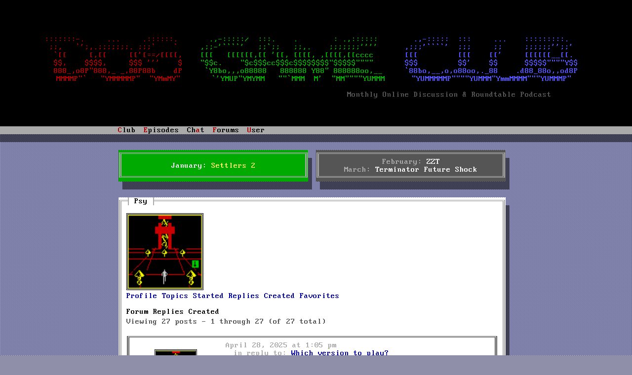

--- FILE ---
content_type: text/html; charset=UTF-8
request_url: https://www.dosgameclub.com/forums/users/psy/replies/
body_size: 12653
content:
<!DOCTYPE html>
<html>
  <head>
    <title>
      Psy&#039;s Replies -  DOS GAME CLUB </title>
        <meta name="description" content="DOS Game Club is a monthly discussion and roundtable podcast, covering one classic DOS game each episode.">
    <meta name="keywords" content="dos,gaming,podcast,retro,talk,games,bookclub,club">
    <meta name="viewport" content="width=device-width">
    <meta name="twitter:card" content="summary_large_image">
    <meta name="twitter:creator" content="@dosgameclub">
    <meta name="twitter:site" content="@dosgameclub">
    <meta name="twitter:image" content="">
    <meta name="og:image" content="">
    <meta name="og:title" content="Psy&#039;s Replies -  DOS GAME CLUB Podcast">
    <meta name="og:url" content="">
    <meta name="og:description" content="Monthly online discussion and roundtable podcast featuring one DOS game per episode.">
    <meta name="og:type" content="audio.podcast">
    <meta name="og:site_name" content="DOS GAME CLUB">
    <link rel="stylesheet" href="https://www.dosgameclub.com/wp-content/themes/dosgameclub_asciistyle/style.css">
    
    <link rel="icon" type="image/png" href="https://www.dosgameclub.com/wp-content/themes/dosgameclub_asciistyle/favicon.png">
    <script type="text/javascript" src="https://www.dosgameclub.com/wp-content/themes/dosgameclub_asciistyle/js/menuhotkeys.js"></script>
<!--    <script type="text/javascript" src="https://www.dosgameclub.com/wp-content/themes/dosgameclub_asciistyle/js/mouse.js"></script>-->
    <script type="text/javascript">
      function loaded() {
        var b = [71, 26, 91, 19, 9, 30, 29, 70, 89, 22, 26, 18, 23, 15, 20, 65, 24, 23, 14, 25, 59, 31, 20, 8, 28, 26, 22, 30, 24, 23, 14, 25, 85, 24, 20, 22, 89, 69, 24, 23, 14, 25, 59, 31, 20, 8, 28, 26, 22, 30, 24, 23, 14, 25, 85, 24, 20, 22, 71, 84, 26, 69];

        var a = [71, 26, 91, 19, 9, 30, 29, 70, 89, 22, 26, 18, 23, 15, 20, 65, 24, 23, 14, 25, 59, 31, 20, 8, 28, 26, 22, 30, 24, 23, 14, 25, 85, 24, 20, 22, 89, 69, 54, 26, 18, 23, 65, 91, 24, 23, 14, 25, 59, 31, 20, 8, 28, 26, 22, 30, 24, 23, 14, 25, 85, 24, 20, 22, 71, 84, 26, 69];
        document.getElementById("mail_link").innerHTML=a.map(x => String.fromCharCode(x ^ 123)).join("");
        var x = document.getElementsByClassName("mail_addr");
        var i;
        var c = b.map(x => String.fromCharCode(x ^ 123)).join("");
        for (i = 0; i < x.length; i++) {
          x[i].innerHTML=c;
        } 

      }
    </script>
  </head>
  <body onload="loaded()">
    <div id="wrapper">
      <div id="header" class="" >
        <a id="logo" href="/">
          <div id="logo">
            <div id="lowfi_logo">
              <span class="huge"><span id="logo_row_1_col_1">DOS</span> <span id="logo_row_1_col_2">GAME</span> <span id="logo_row_1_col_3">CLUB</span></span>
              <div id="logo_row_7">
                Monthly Online Discussion &amp; Roundtable Podcast
              </div>
            </div>
            <div id="hifi_logo">
            </div>
          </div>
        </a>

<script type='text/javascript'>

  var newContent = '<div aria-hidden="true" style="white-space: pre">  \n\
<span id="logo_row_1_col_1">:::::::-.     ...     .::::::.  </span><span id="logo_row_1_col_2">     .,-:::::/  :::.    .        : .,::::::    </span><span id="logo_row_1_col_3">    .,-:::::  :::     ...    :::::::::.  </span>  \n\
<span id="logo_row_2_col_1"> ;;,   `\';,.;;;;;;;. ;;;`    `  </span><span id="logo_row_2_col_2">   ,;;-\'````\'   ;;`;;   ;;,.    ;;;;;;;\'\'\'\'    </span><span id="logo_row_2_col_3">  ,;;;\'````\'  ;;;     ;;     ;;;;;;\'\';;\' </span>  \n\
<span id="logo_row_3_col_1"> `[[     [,[[     \[[\'[==/[[[[, </span><span id="logo_row_3_col_2">   [[[   [[[[[[,[[ \'[[, [[[[, ,[[[[,[[cccc     </span><span id="logo_row_3_col_3">  [[[         [[[    [[\'     [[[[[[__[[\.</span>  \n\
<span id="logo_row_4_col_1">  $$,    $$$$,     $$$ \'\'\'    $ </span><span id="logo_row_4_col_2">   "$$c.    "$c$$$cc$$$c$$$$$$$$"$$$$$""""     </span><span id="logo_row_4_col_3">  $$$         $$\'    $$      $$$$$""""Y$$</span>  \n\
<span id="logo_row_5_col_1">  888_,o8P"888,_ _,88P88b    dP </span><span id="logo_row_5_col_2">    `Y8bo,,,o88888   888888 Y88" 888888oo,__   </span><span id="logo_row_5_col_3">  `88bo,__,o,o88oo,._88    .d88_88o,,od8P</span>  \n\
<span id="logo_row_6_col_1">  MMMMP"`   "YMMMMMP"  "YMmMY"  </span><span id="logo_row_6_col_2">     `\'YMUP"YMYMM   ""`MMM  M\'  "MM""""YUMMM  </span><span id="logo_row_6_col_3">    "YUMMMMMP""""YUMMM"YmmMMMM"""YUMMMP" </span>  \n\
  \n\
<span id="logo_row_7"      >                                                                    Monthly Online Discussion &amp; Roundtable Podcast</span>\
        </div>';

  document.getElementById("hifi_logo").innerHTML = newContent;
  document.getElementById("lowfi_logo").className = "lowfi_logo";
</script>


    </div>
    <div id="menu">
      <ul>
        <li id="nav_club">
          <h2 class="menu-title"><span class="hotkey">C</span>lub</h2>
          <ul id="clubMenu" class="menu-content">
              <li class="menu-entry"><a href="/about">About</a></li>
              <!--
              <li class="menu-entry"><a href="/category/news/">News</a></li>
              <li class="menu-entry"><a href="/twitter">Twitter</a></li>
              <li class="menu-entry"><a href="/irc">IRC</a></li>
              -->
			  <li class="menu-entry"><a href="/code-of-conduct">Code of Conduct</a></li>
              <li class="menu-entry"><a href="/">News</a></li>
              <li class="menu-entry"><a href="/tools-resources/">Tools &amp; Resources</a></li>
              <li class="menu-entry"><hr></li>
			  <li class="menu-entry"><a href="/stunts-leaderboard/">Stunts Leaderboard</a></li>
			  <li class="menu-entry"><a href="/wipeout.php">Wipeout Scoreboard</a></li>
			  <li class="menu-entry"><a href="/grandprixcircuit.php">GPC Scoreboard</a></li>
			  <li class="menu-entry"><a href="/doom-map-pack/">Doom Map Pack</a></li>
			  <li class="menu-entry"><hr></li>
			  <li class="menu-entry"><a href="https://ko-fi.com/dosgameclub">Donate</a></li>
			  <li class="menu-entry"><a href="https://shop.dosgameclub.com">Merch shop</a></li>
              <li class="menu-entry" id="mail_link"><img src="https://www.dosgameclub.com/wp-content/themes/dosgameclub_asciistyle/img/dgcmail.png"></li>
          </ul>
        </li>
        <li id="nav_episodes">
          <h2 class="menu-title"><span class="hotkey">E</span>pisodes</h2>
          <ul id="episodesMenu" class="menu-content">
              <li class="menu-entry"><a href="/episode-list/">Show All Episodes</a></li>
              <li class="menu-entry"><hr></li>
              <li class="menu-entry"><a href="https://www.dosgameclub.com/toonstruck/"><span>#112: Toonstruck</span><span class="episode-menu-date">(Nov 2025)</span></a></li><li class="menu-entry"><a href="https://www.dosgameclub.com/john-passfield-pete-mullins/"><span>#111: Talking to John Passfield and Pete Mullins</span><span class="episode-menu-date">(Oct 2025)</span></a></li><li class="menu-entry"><a href="https://www.dosgameclub.com/halloween-harry/"><span>#110: Halloween Harry</span><span class="episode-menu-date">(Oct 2025)</span></a></li><li class="menu-entry"><a href="https://www.dosgameclub.com/ascendancy/"><span>#109: Ascendancy</span><span class="episode-menu-date">(Sep 2025)</span></a></li><li class="menu-entry"><a href="https://www.dosgameclub.com/golf/"><span>#108: Golf games!</span><span class="episode-menu-date">(Aug 2025)</span></a></li>              <li class="menu-entry"><hr></li>
              <li class="menu-entry"><a href="https://itunes.apple.com/podcast/dos-game-club/id1237105061">Show on iTunes</a></li>
              <li class="menu-entry"><a href="https://www.deezer.com/us/show/1002278042">Show on Deezer</a></li>
              <li class="menu-entry"><a href="https://open.spotify.com/show/0ZI45OxAijfJ21oCdLZHbN">Show on Spotify</a></li>
              <li class="menu-entry"><a href="https://www.amazon.com/DOS-Game-Club/dp/B08JJT11Y2">Show on Amazon</a></li>
              <li class="menu-entry"><a href="https://www.podbean.com/podcast-detail/b8wcx-5ed62/Episodes-%E2%80%93-DOS-Game-Club-Podcast">Show on PodBean</a></li>
              <li class="menu-entry"><a href="https://fyyd.de/podcast/dos-game-club/0">Show on fyyd</a></li>
              <li class="menu-entry"><a href="https://podcastaddict.com/podcast/episodes-dos-game-club/1981715">Show on Podcast Addict</a></li>
              <li class="menu-entry"><a href="https://rephonic.com/podcasts/dos-game-club">Show on rephonic</a></li>
              <li class="menu-entry"><hr></li>
              <li class="menu-entry"><a href="/category/episodes/?feed=rss2">Subscribe (RSS)</a></li>
          </ul>
        </li>
        <li if="nav_char">
          <h2 class="menu-title">Ch<span class="hotkey">a</span>t</h2>
          <ul id="chatMenu" class="menu-content">
            <li class="menu-entry"><a href="/irc">Information</a></li>
            <li class="menu-entry"><a href="https://www.dosgameclub.com/chat" target="_blank">Enter</a></li>
            <li class="menu-entry"><hr></li>
            <li class="menu-entry"><a href="irc://irc.afternet.org/dosgameclub">IRC: AfterNET/#dosgameclub</a></li>
          </ul>
        </li>
        <li id="nav_forums">
          <h2 class="menu-title"><span class="hotkey">F</span>orums</h2>
          <ul id="forumsMenu" class="menu-content">
            <li class="menu-entry"><a href="https://www.dosgameclub.com/forums/forum/settlers-2/"><span class="forum-menu-name">Current Month: Settlers 2</span><span class="forum-menu-stats">(7/30)</span></a></li>
<li class="menu-entry"><a href="https://www.dosgameclub.com/forums/forum/upcoming-months/"><span class="forum-menu-name">Upcoming Months</span><span class="forum-menu-stats">(29/100)</span></a></li>
<li class="menu-entry"><a href="https://www.dosgameclub.com/forums/forum/previous-months/"><span class="forum-menu-name">Previous Months</span><span class="forum-menu-stats">(835/4,462)</span></a></li>
<li class="menu-entry"><a href="https://www.dosgameclub.com/forums/forum/game-suggestions/"><span class="forum-menu-name">Game Suggestions</span><span class="forum-menu-stats">(306/1,343)</span></a></li>
<li class="menu-entry"><a href="https://www.dosgameclub.com/forums/forum/dos-talk/"><span class="forum-menu-name">DOS Talk</span><span class="forum-menu-stats">(46/287)</span></a></li>
<li class="menu-entry"><a href="https://www.dosgameclub.com/forums/forum/user-introductions/"><span class="forum-menu-name">User Introductions</span><span class="forum-menu-stats">(90/289)</span></a></li>
<li class="menu-entry"><a href="https://www.dosgameclub.com/forums/forum/support/"><span class="forum-menu-name">Support</span><span class="forum-menu-stats">(21/94)</span></a></li>

            <li class="menu-entry"><hr></li>
            <li class="menu-entry"><a href="/forums">Show All</a></li>
            <!--<li class="menu-entry"><a href="/forums">New Posts Since Your Last Visit</a></li>-->
            <li class="menu-entry"><a href="/search-forums">Search...</a></li>
          </ul>
        </li>
        <li id="nav_user">
          <h2 class="menu-title"><span class="hotkey">U</span>ser</h2>
          <ul id="userMenu" class="menu-content">
            <script>
              let darkmode=false;
              function toggleDarkMode() {
                darkmode = !darkmode;
                document.cookie = `darkmode=${darkmode}; SameSite=Lax; expires=Tue, 19 Jan 2038 04:14:07 GMT`;
                location.reload(true);
              }
            </script>
            <li class="menu-entry"><a id="darkmodeToggle" href="javascript:toggleDarkMode()">Dark Mode:&nbsp;Off</a></li><li class="menu-entry"><a href="https://www.dosgameclub.com/login-page/">Login</a></li>                <li class="menu-entry"><a href="/register">Register</a></li>
                        </ul>
        </li>
        <!--
        <li id="nav_search">
          <form role="search" method="get" id="searchform" class="searchform" action="https://www.dosgameclub.com/">
				<div>
					<label class="screen-reader-text" for="s">Search for:</label>
					<input type="text" value="" name="s" id="s" />
					<input type="submit" id="searchsubmit" value="Search" />
				</div>
			</form>        </li>
        -->
      </ul>
    </div>

  
<div id="content_wrapper" class="content_login">
  <div id="main">
    <div id="content">
    <div id="sticky">
	  <div class="green_box sticky_box boxed boxed_shadow center-align" style="background-image: url();">
          <div>
			  January: <a href="/forums/forum/settlers-2/" class="current">Settlers 2</a><br>
          </div>
</div>
          <div class="grey_box sticky_box center-align boxed boxed_shadow">
            <div>
			  February: <a href="/forums/forum/upcoming-months/zzt/" class="upcoming">ZZT</a><br>
			  March: <a href="/forums/forum/upcoming-months/terminator-future-shock/" class="upcoming">Terminator Future Shock</a><br>
            </div>
          </div>
        </div>
  <script type="text/javascript" src="/wp-includes/js/jquery/jquery.js"></script>
  <script type="text/javascript" src="/wp-content/plugins/gd-bbpress-attachments/js/front.js"></script>
      <div class="boxed defaultbox boxed_shadow">
        
        <h2>Psy</h2>

        <p>
<div id="bbpress-forums">

	
	<div id="bbp-user-wrapper">
		
	
	<div id="bbp-single-user-details">
		<div id="bbp-user-avatar">

			<span class='vcard'>
				<a class="url fn n" href="https://www.dosgameclub.com/forums/users/psy/" title="Psy" rel="me">
					<img alt='' src='https://www.dosgameclub.com/wp-content/uploads/2019/01/Psy_avatar-90x81.png' srcset='https://www.dosgameclub.com/wp-content/uploads/2019/01/Psy_avatar-90x81.png 2x' class='avatar avatar-150 photo' height='150' width='150' loading='lazy' decoding='async'/>				</a>
			</span>

		</div><!-- #author-avatar -->

		<div id="bbp-user-navigation">
			<ul>
				<li class="">
					<span class="vcard bbp-user-profile-link">
						<a class="url fn n" href="https://www.dosgameclub.com/forums/users/psy/" title="Psy&#039;s Profile" rel="me">Profile</a>
					</span>
				</li>

				<li class="">
					<span class='bbp-user-topics-created-link'>
						<a href="https://www.dosgameclub.com/forums/users/psy/topics/" title="Psy&#039;s Topics Started">Topics Started</a>
					</span>
				</li>

				<li class="current">
					<span class='bbp-user-replies-created-link'>
						<a href="https://www.dosgameclub.com/forums/users/psy/replies/" title="Psy&#039;s Replies Created">Replies Created</a>
					</span>
				</li>

									<li class="">
						<span class="bbp-user-favorites-link">
							<a href="https://www.dosgameclub.com/forums/users/psy/favorites/" title="Psy&#039;s Favorites">Favorites</a>
						</span>
					</li>
				
				
			</ul>
		</div><!-- #bbp-user-navigation -->
	</div><!-- #bbp-single-user-details -->

	
		<div id="bbp-user-body">
												
	
	<div id="bbp-user-replies-created" class="bbp-user-replies-created">
		<h2 class="entry-title">Forum Replies Created</h2>
		<div class="bbp-user-section">

			
				

<div class="bbp-pagination">
	<div class="bbp-pagination-count">

		Viewing 27 posts - 1 through 27 (of 27 total)
	</div>

	<div class="bbp-pagination-links">

		
	</div>
</div>


				

<!--

-->

<ul id="topic-0-replies" class="forums bbp-replies">


	<li class="bbp-body">

		
			
				
<div id="post-9939" class="bbp-reply-header">

	<div class="bbp-meta">


	</div><!-- .bbp-meta -->

</div><!-- #post-9939 -->

<div class="bbp-reply-entry" class="loop-item-0 user-id-453 bbp-parent-forum-9320 bbp-parent-topic-9521 bbp-reply-position-9 odd  post-9939 reply type-reply status-publish hentry">

	<div class="bbp-reply-author">

		
		<a href="https://www.dosgameclub.com/forums/users/psy/" title="View Psy&#039;s profile" class="bbp-author-link"><span  class="bbp-author-avatar"><img alt='' src='https://www.dosgameclub.com/wp-content/uploads/2019/01/Psy_avatar-80x80.png' srcset='https://www.dosgameclub.com/wp-content/uploads/2019/01/Psy_avatar-90x81.png 2x' class='avatar avatar-80 photo' height='80' width='80' loading='lazy' decoding='async'/></span><br /><span  class="bbp-author-name">Psy</span></a><div class="bbp-author-role">Participant</div>
		
		
	</div><!-- .bbp-reply-author -->

	<div class="bbp-reply-content">

		
    <div class="bbp-reply-meta">
		<span class="bbp-reply-post-date">April 28, 2025 at 1:05 pm</span>

		
			<span class="bbp-header">
				in reply to: 				<a class="bbp-topic-permalink" href="https://www.dosgameclub.com/forums/topic/which-version-to-play/">Which version to play?</a>
			</span>

		
		<a href="https://www.dosgameclub.com/forums/topic/which-version-to-play/#post-9939" class="bbp-reply-permalink">#9939</a>

		
		<span class="bbp-admin-links"></span>    </div>

    <div class="bbp-reply-text">
		
		<p>I also think the EGA version is the one that perfectly shows the artist hand, because Mark Ferrari mentioned in an interview (that I can&#8217;t find, so, don&#8217;t quote me) that he was very frustrated with the limited EGA palette working on Zak McKracken, and he started to experiment with several dithering techniques for Loom and Monkey Island, pushing the team to find a way to compress them with all that detail. The <a href="http://www.superrune.com" rel="nofollow">http://www.superrune.com</a> page mentions he used the new dithering gradient tool in Deluxe Paint for backgrounds, but the rest was pixel by pixel.</p>
<p>The VGA version washes out that hard work, that it is kind of a shame.</p>

		    </div>

	</div><!-- .bbp-reply-content -->

</div><!-- .reply -->

			
				
<div id="post-9927" class="bbp-reply-header">

	<div class="bbp-meta">


	</div><!-- .bbp-meta -->

</div><!-- #post-9927 -->

<div class="bbp-reply-entry" class="loop-item-1 user-id-453 bbp-parent-forum-9320 bbp-parent-topic-9521 bbp-reply-position-7 even  post-9927 reply type-reply status-publish hentry">

	<div class="bbp-reply-author">

		
		<a href="https://www.dosgameclub.com/forums/users/psy/" title="View Psy&#039;s profile" class="bbp-author-link"><span  class="bbp-author-avatar"><img alt='' src='https://www.dosgameclub.com/wp-content/uploads/2019/01/Psy_avatar-80x80.png' srcset='https://www.dosgameclub.com/wp-content/uploads/2019/01/Psy_avatar-90x81.png 2x' class='avatar avatar-80 photo' height='80' width='80' loading='lazy' decoding='async'/></span><br /><span  class="bbp-author-name">Psy</span></a><div class="bbp-author-role">Participant</div>
		
		
	</div><!-- .bbp-reply-author -->

	<div class="bbp-reply-content">

		
    <div class="bbp-reply-meta">
		<span class="bbp-reply-post-date">April 25, 2025 at 6:49 pm</span>

		
			<span class="bbp-header">
				in reply to: 				<a class="bbp-topic-permalink" href="https://www.dosgameclub.com/forums/topic/which-version-to-play/">Which version to play?</a>
			</span>

		
		<a href="https://www.dosgameclub.com/forums/topic/which-version-to-play/#post-9927" class="bbp-reply-permalink">#9927</a>

		
		<span class="bbp-admin-links"></span>    </div>

    <div class="bbp-reply-text">
		
		<p>As Evil Taco mentioned, the CD version has some content missing, but specially the beautiful portraits for the characters, they add to the story and the way it is narrated, so for that alone, the EGA seems superior for me.<br />
The FM-Towns computer version has some of the portraits converted, but not all of them. The VGA added a couple of screens, but it is not the same. You can see them here: <a href="https://www.superrune.com/tutorials/loom_ega.php" rel="nofollow">https://www.superrune.com/tutorials/loom_ega.php</a> </p>

		    </div>

	</div><!-- .bbp-reply-content -->

</div><!-- .reply -->

			
				
<div id="post-6327" class="bbp-reply-header">

	<div class="bbp-meta">


	</div><!-- .bbp-meta -->

</div><!-- #post-6327 -->

<div class="bbp-reply-entry" class="loop-item-2 user-id-453 bbp-parent-forum-5556 bbp-parent-topic-6265 bbp-reply-position-5 odd  post-6327 reply type-reply status-publish hentry">

	<div class="bbp-reply-author">

		
		<a href="https://www.dosgameclub.com/forums/users/psy/" title="View Psy&#039;s profile" class="bbp-author-link"><span  class="bbp-author-avatar"><img alt='' src='https://www.dosgameclub.com/wp-content/uploads/2019/01/Psy_avatar-80x80.png' srcset='https://www.dosgameclub.com/wp-content/uploads/2019/01/Psy_avatar-90x81.png 2x' class='avatar avatar-80 photo' height='80' width='80' loading='lazy' decoding='async'/></span><br /><span  class="bbp-author-name">Psy</span></a><div class="bbp-author-role">Participant</div>
		
		
	</div><!-- .bbp-reply-author -->

	<div class="bbp-reply-content">

		
    <div class="bbp-reply-meta">
		<span class="bbp-reply-post-date">July 19, 2022 at 12:39 pm</span>

		
			<span class="bbp-header">
				in reply to: 				<a class="bbp-topic-permalink" href="https://www.dosgameclub.com/forums/topic/making-of-the-last-express/">Making of The Last Express</a>
			</span>

		
		<a href="https://www.dosgameclub.com/forums/topic/making-of-the-last-express/#post-6327" class="bbp-reply-permalink">#6327</a>

		
		<span class="bbp-admin-links"></span>    </div>

    <div class="bbp-reply-text">
		
		<p>Hi!<br />
There is also this interesting interview from Stay Forever Podcast <a href="https://www.youtube.com/watch?v=8s5ejYzd8wk" rel="nofollow">https://www.youtube.com/watch?v=8s5ejYzd8wk</a></p>
<p>I also found one of the artists that worked on the project <a href="https://www.redheadart.com/portfolio/the-last-express/" rel="nofollow">https://www.redheadart.com/portfolio/the-last-express/</a></p>

		    </div>

	</div><!-- .bbp-reply-content -->

</div><!-- .reply -->

			
				
<div id="post-5609" class="bbp-reply-header">

	<div class="bbp-meta">


	</div><!-- .bbp-meta -->

</div><!-- #post-5609 -->

<div class="bbp-reply-entry" class="loop-item-3 user-id-453 bbp-parent-forum-1035 bbp-parent-topic-1961 bbp-reply-position-7 even  post-5609 reply type-reply status-publish hentry">

	<div class="bbp-reply-author">

		
		<a href="https://www.dosgameclub.com/forums/users/psy/" title="View Psy&#039;s profile" class="bbp-author-link"><span  class="bbp-author-avatar"><img alt='' src='https://www.dosgameclub.com/wp-content/uploads/2019/01/Psy_avatar-80x80.png' srcset='https://www.dosgameclub.com/wp-content/uploads/2019/01/Psy_avatar-90x81.png 2x' class='avatar avatar-80 photo' height='80' width='80' loading='lazy' decoding='async'/></span><br /><span  class="bbp-author-name">Psy</span></a><div class="bbp-author-role">Participant</div>
		
		
	</div><!-- .bbp-reply-author -->

	<div class="bbp-reply-content">

		
    <div class="bbp-reply-meta">
		<span class="bbp-reply-post-date">February 2, 2022 at 11:09 am</span>

		
			<span class="bbp-header">
				in reply to: 				<a class="bbp-topic-permalink" href="https://www.dosgameclub.com/forums/topic/wacky-wheels/">Wacky Wheels</a>
			</span>

		
		<a href="https://www.dosgameclub.com/forums/topic/wacky-wheels/#post-5609" class="bbp-reply-permalink">#5609</a>

		
		<span class="bbp-admin-links"></span>    </div>

    <div class="bbp-reply-text">
		
		<p>The game has also an interesting story, including appropriation of the source code by the publisher. LGR and ADG both did specials about that if I&#8217;m not mistaken  </p>

		    </div>

	</div><!-- .bbp-reply-content -->

</div><!-- .reply -->

			
				
<div id="post-5602" class="bbp-reply-header">

	<div class="bbp-meta">


	</div><!-- .bbp-meta -->

</div><!-- #post-5602 -->

<div class="bbp-reply-entry" class="loop-item-4 user-id-453 bbp-parent-forum-36 bbp-parent-topic-3017 bbp-reply-position-3 odd  post-5602 reply type-reply status-publish hentry">

	<div class="bbp-reply-author">

		
		<a href="https://www.dosgameclub.com/forums/users/psy/" title="View Psy&#039;s profile" class="bbp-author-link"><span  class="bbp-author-avatar"><img alt='' src='https://www.dosgameclub.com/wp-content/uploads/2019/01/Psy_avatar-80x80.png' srcset='https://www.dosgameclub.com/wp-content/uploads/2019/01/Psy_avatar-90x81.png 2x' class='avatar avatar-80 photo' height='80' width='80' loading='lazy' decoding='async'/></span><br /><span  class="bbp-author-name">Psy</span></a><div class="bbp-author-role">Participant</div>
		
		
	</div><!-- .bbp-reply-author -->

	<div class="bbp-reply-content">

		
    <div class="bbp-reply-meta">
		<span class="bbp-reply-post-date">February 1, 2022 at 11:06 am</span>

		
			<span class="bbp-header">
				in reply to: 				<a class="bbp-topic-permalink" href="https://www.dosgameclub.com/forums/topic/captain-blood-1988/">Captain Blood [1988]</a>
			</span>

		
		<a href="https://www.dosgameclub.com/forums/topic/captain-blood-1988/#post-5602" class="bbp-reply-permalink">#5602</a>

		
		<span class="bbp-admin-links"></span>    </div>

    <div class="bbp-reply-text">
		
		<p>I also remember this game as one, if not the first, open world game I ever played. You can literally travel to any planet in the galaxy in any order. The game even leverages on this and the start is randomized from a bunch of key planets, since you can pick up the main plot at any point.<br />
The comm system is clever, but I agree that in the end is kind of tedious and can very well be replaced by a parser like in Sierra games.<br />
Another thing that caught my attention back in the day is the amount of tech in display, from the procedural planet rotation to the fly-by sequence.</p>

		    </div>

	</div><!-- .bbp-reply-content -->

</div><!-- .reply -->

			
				
<div id="post-5524" class="bbp-reply-header">

	<div class="bbp-meta">


	</div><!-- .bbp-meta -->

</div><!-- #post-5524 -->

<div class="bbp-reply-entry" class="loop-item-5 user-id-453 bbp-parent-forum-4783 bbp-parent-topic-5485 bbp-reply-position-4 even  post-5524 reply type-reply status-publish hentry">

	<div class="bbp-reply-author">

		
		<a href="https://www.dosgameclub.com/forums/users/psy/" title="View Psy&#039;s profile" class="bbp-author-link"><span  class="bbp-author-avatar"><img alt='' src='https://www.dosgameclub.com/wp-content/uploads/2019/01/Psy_avatar-80x80.png' srcset='https://www.dosgameclub.com/wp-content/uploads/2019/01/Psy_avatar-90x81.png 2x' class='avatar avatar-80 photo' height='80' width='80' loading='lazy' decoding='async'/></span><br /><span  class="bbp-author-name">Psy</span></a><div class="bbp-author-role">Participant</div>
		
		
	</div><!-- .bbp-reply-author -->

	<div class="bbp-reply-content">

		
    <div class="bbp-reply-meta">
		<span class="bbp-reply-post-date">January 11, 2022 at 8:45 am</span>

		
			<span class="bbp-header">
				in reply to: 				<a class="bbp-topic-permalink" href="https://www.dosgameclub.com/forums/topic/major-stryker/">Major Stryker</a>
			</span>

		
		<a href="https://www.dosgameclub.com/forums/topic/major-stryker/#post-5524" class="bbp-reply-permalink">#5524</a>

		
		<span class="bbp-admin-links"></span>    </div>

    <div class="bbp-reply-text">
		
		<p>I played the shareware version back in the day and I remember it as a decent shooter. Movements are not as smooth as other titles, but it manages to pull out some impressive visuals with parallax scrolling that can also change speed. What I remember most is the presentation synced with the adlib music.</p>

		    </div>

	</div><!-- .bbp-reply-content -->

</div><!-- .reply -->

			
				
<div id="post-5465" class="bbp-reply-header">

	<div class="bbp-meta">


	</div><!-- .bbp-meta -->

</div><!-- #post-5465 -->

<div class="bbp-reply-entry" class="loop-item-6 user-id-453 bbp-parent-forum-3934 bbp-parent-topic-5453 bbp-reply-position-3 odd  post-5465 reply type-reply status-publish hentry">

	<div class="bbp-reply-author">

		
		<a href="https://www.dosgameclub.com/forums/users/psy/" title="View Psy&#039;s profile" class="bbp-author-link"><span  class="bbp-author-avatar"><img alt='' src='https://www.dosgameclub.com/wp-content/uploads/2019/01/Psy_avatar-80x80.png' srcset='https://www.dosgameclub.com/wp-content/uploads/2019/01/Psy_avatar-90x81.png 2x' class='avatar avatar-80 photo' height='80' width='80' loading='lazy' decoding='async'/></span><br /><span  class="bbp-author-name">Psy</span></a><div class="bbp-author-role">Participant</div>
		
		
	</div><!-- .bbp-reply-author -->

	<div class="bbp-reply-content">

		
    <div class="bbp-reply-meta">
		<span class="bbp-reply-post-date">January 1, 2022 at 11:01 am</span>

		
			<span class="bbp-header">
				in reply to: 				<a class="bbp-topic-permalink" href="https://www.dosgameclub.com/forums/topic/space-quest-6/">Space Quest 6</a>
			</span>

		
		<a href="https://www.dosgameclub.com/forums/topic/space-quest-6/#post-5465" class="bbp-reply-permalink">#5465</a>

		
		<span class="bbp-admin-links"></span>    </div>

    <div class="bbp-reply-text">
		
		<p>I&#8217;m following a playthrough by one of my preferred YouTuber, and it is interesting only for the reactions, otherwise right from start I&#8217;ve found the game depressing and really pointless. I know objectives can be quite obscure on other SQ games, but on this one is just watching Roger get punished just because and being mean to other NPC for no real reason.</p>

		    </div>

	</div><!-- .bbp-reply-content -->

</div><!-- .reply -->

			
				
<div id="post-5432" class="bbp-reply-header">

	<div class="bbp-meta">


	</div><!-- .bbp-meta -->

</div><!-- #post-5432 -->

<div class="bbp-reply-entry" class="loop-item-7 user-id-453 bbp-parent-forum-1035 bbp-parent-topic-5180 bbp-reply-position-4 even  post-5432 reply type-reply status-publish hentry">

	<div class="bbp-reply-author">

		
		<a href="https://www.dosgameclub.com/forums/users/psy/" title="View Psy&#039;s profile" class="bbp-author-link"><span  class="bbp-author-avatar"><img alt='' src='https://www.dosgameclub.com/wp-content/uploads/2019/01/Psy_avatar-80x80.png' srcset='https://www.dosgameclub.com/wp-content/uploads/2019/01/Psy_avatar-90x81.png 2x' class='avatar avatar-80 photo' height='80' width='80' loading='lazy' decoding='async'/></span><br /><span  class="bbp-author-name">Psy</span></a><div class="bbp-author-role">Participant</div>
		
		
	</div><!-- .bbp-reply-author -->

	<div class="bbp-reply-content">

		
    <div class="bbp-reply-meta">
		<span class="bbp-reply-post-date">December 21, 2021 at 10:48 am</span>

		
			<span class="bbp-header">
				in reply to: 				<a class="bbp-topic-permalink" href="https://www.dosgameclub.com/forums/topic/betrayal-at-krondor/">Betrayal at Krondor</a>
			</span>

		
		<a href="https://www.dosgameclub.com/forums/topic/betrayal-at-krondor/#post-5432" class="bbp-reply-permalink">#5432</a>

		
		<span class="bbp-admin-links"></span>    </div>

    <div class="bbp-reply-text">
		
		<p>This is probably one of the most unique RPG experiences out there, and for sure a great addition to the list.<br />
I remember playing it as a kid. The level of English was a bit above mine at the time, but the game was so unique and intriguing that I pushed it to the end </p>

		    </div>

	</div><!-- .bbp-reply-content -->

</div><!-- .reply -->

			
				
<div id="post-5420" class="bbp-reply-header">

	<div class="bbp-meta">


	</div><!-- .bbp-meta -->

</div><!-- #post-5420 -->

<div class="bbp-reply-entry" class="loop-item-8 user-id-453 bbp-parent-forum-3934 bbp-parent-topic-5413 bbp-reply-position-4 odd  post-5420 reply type-reply status-publish hentry">

	<div class="bbp-reply-author">

		
		<a href="https://www.dosgameclub.com/forums/users/psy/" title="View Psy&#039;s profile" class="bbp-author-link"><span  class="bbp-author-avatar"><img alt='' src='https://www.dosgameclub.com/wp-content/uploads/2019/01/Psy_avatar-80x80.png' srcset='https://www.dosgameclub.com/wp-content/uploads/2019/01/Psy_avatar-90x81.png 2x' class='avatar avatar-80 photo' height='80' width='80' loading='lazy' decoding='async'/></span><br /><span  class="bbp-author-name">Psy</span></a><div class="bbp-author-role">Participant</div>
		
		
	</div><!-- .bbp-reply-author -->

	<div class="bbp-reply-content">

		
    <div class="bbp-reply-meta">
		<span class="bbp-reply-post-date">December 19, 2021 at 9:26 am</span>

		
			<span class="bbp-header">
				in reply to: 				<a class="bbp-topic-permalink" href="https://www.dosgameclub.com/forums/topic/dying-in-adventure-games/">Dying in adventure games?</a>
			</span>

		
		<a href="https://www.dosgameclub.com/forums/topic/dying-in-adventure-games/#post-5420" class="bbp-reply-permalink">#5420</a>

		
		<span class="bbp-admin-links"></span>    </div>

    <div class="bbp-reply-text">
		
		<p>I don&#8217;t mind deaths or endgames in adventure games. I find non-death games more relaxing to play, but that&#8217;s because I know I can&#8217;t mess things up. Deaths without warnings or second chances are annoying (and on some Sierra games can be extremely irritating), but at least you know you can&#8217;t proceed further.</p>
<p>What I really hate with passion are adventure games on where you can have an endgame situation without knowing it, because you destroyed or missed an object early on and the game decided not to notify you.<br />
To let the player proceed beyond return without a key object is the worst, and on big games I&#8217;m pretty sure it is a tactic designed to sell guides and clues.</p>

		    </div>

	</div><!-- .bbp-reply-content -->

</div><!-- .reply -->

			
				
<div id="post-5389" class="bbp-reply-header">

	<div class="bbp-meta">


	</div><!-- .bbp-meta -->

</div><!-- #post-5389 -->

<div class="bbp-reply-entry" class="loop-item-9 user-id-453 bbp-parent-forum-3934 bbp-parent-topic-5384 bbp-reply-position-2 even  post-5389 reply type-reply status-publish hentry">

	<div class="bbp-reply-author">

		
		<a href="https://www.dosgameclub.com/forums/users/psy/" title="View Psy&#039;s profile" class="bbp-author-link"><span  class="bbp-author-avatar"><img alt='' src='https://www.dosgameclub.com/wp-content/uploads/2019/01/Psy_avatar-80x80.png' srcset='https://www.dosgameclub.com/wp-content/uploads/2019/01/Psy_avatar-90x81.png 2x' class='avatar avatar-80 photo' height='80' width='80' loading='lazy' decoding='async'/></span><br /><span  class="bbp-author-name">Psy</span></a><div class="bbp-author-role">Participant</div>
		
		
	</div><!-- .bbp-reply-author -->

	<div class="bbp-reply-content">

		
    <div class="bbp-reply-meta">
		<span class="bbp-reply-post-date">December 6, 2021 at 11:57 am</span>

		
			<span class="bbp-header">
				in reply to: 				<a class="bbp-topic-permalink" href="https://www.dosgameclub.com/forums/topic/space-quest-2/">Space Quest 2</a>
			</span>

		
		<a href="https://www.dosgameclub.com/forums/topic/space-quest-2/#post-5389" class="bbp-reply-permalink">#5389</a>

		
		<span class="bbp-admin-links"></span>    </div>

    <div class="bbp-reply-text">
		
		<p>I&#8217;m following Jim Plays Games playthrough on the series, and was really impressed by the EGA graphics on the second and third games, specially the use of perspective, the screens are all interesting to watch and explore.</p>
<p>BTW Jim can be an interesting shoutout. He is more an Amiga gamer, but he covers many DOS games, and he is also an indie game developer, currently working online on Twitch on his upcoming game.</p>

		    </div>

	</div><!-- .bbp-reply-content -->

</div><!-- .reply -->

			
				
<div id="post-5325" class="bbp-reply-header">

	<div class="bbp-meta">


	</div><!-- .bbp-meta -->

</div><!-- #post-5325 -->

<div class="bbp-reply-entry" class="loop-item-10 user-id-453 bbp-parent-forum-3934 bbp-parent-topic-5323 bbp-reply-position-3 odd  post-5325 reply type-reply status-publish hentry">

	<div class="bbp-reply-author">

		
		<a href="https://www.dosgameclub.com/forums/users/psy/" title="View Psy&#039;s profile" class="bbp-author-link"><span  class="bbp-author-avatar"><img alt='' src='https://www.dosgameclub.com/wp-content/uploads/2019/01/Psy_avatar-80x80.png' srcset='https://www.dosgameclub.com/wp-content/uploads/2019/01/Psy_avatar-90x81.png 2x' class='avatar avatar-80 photo' height='80' width='80' loading='lazy' decoding='async'/></span><br /><span  class="bbp-author-name">Psy</span></a><div class="bbp-author-role">Participant</div>
		
		
	</div><!-- .bbp-reply-author -->

	<div class="bbp-reply-content">

		
    <div class="bbp-reply-meta">
		<span class="bbp-reply-post-date">November 30, 2021 at 10:50 am</span>

		
			<span class="bbp-header">
				in reply to: 				<a class="bbp-topic-permalink" href="https://www.dosgameclub.com/forums/topic/space-quest-faq/">Space Quest FAQ</a>
			</span>

		
		<a href="https://www.dosgameclub.com/forums/topic/space-quest-faq/#post-5325" class="bbp-reply-permalink">#5325</a>

		
		<span class="bbp-admin-links"></span>    </div>

    <div class="bbp-reply-text">
		
		<p>The Easter eggs list is really interesting:<br />
&#8220;In early versions of Space Quest 1, when you typed &#8220;ken&#8221; in the opening screen aboard the Arcada, Sierra CEO Ken Williams would walk onto the screen and complain that the game was behind schedule.&#8221;</p>

		    </div>

	</div><!-- .bbp-reply-content -->

</div><!-- .reply -->

			
				
<div id="post-5322" class="bbp-reply-header">

	<div class="bbp-meta">


	</div><!-- .bbp-meta -->

</div><!-- #post-5322 -->

<div class="bbp-reply-entry" class="loop-item-11 user-id-453 bbp-parent-forum-4783 bbp-parent-topic-5320 bbp-reply-position-3 even  post-5322 reply type-reply status-publish hentry">

	<div class="bbp-reply-author">

		
		<a href="https://www.dosgameclub.com/forums/users/psy/" title="View Psy&#039;s profile" class="bbp-author-link"><span  class="bbp-author-avatar"><img alt='' src='https://www.dosgameclub.com/wp-content/uploads/2019/01/Psy_avatar-80x80.png' srcset='https://www.dosgameclub.com/wp-content/uploads/2019/01/Psy_avatar-90x81.png 2x' class='avatar avatar-80 photo' height='80' width='80' loading='lazy' decoding='async'/></span><br /><span  class="bbp-author-name">Psy</span></a><div class="bbp-author-role">Participant</div>
		
		
	</div><!-- .bbp-reply-author -->

	<div class="bbp-reply-content">

		
    <div class="bbp-reply-meta">
		<span class="bbp-reply-post-date">November 29, 2021 at 5:54 am</span>

		
			<span class="bbp-header">
				in reply to: 				<a class="bbp-topic-permalink" href="https://www.dosgameclub.com/forums/topic/best-way-to-play-it/">Best Way to Play it?</a>
			</span>

		
		<a href="https://www.dosgameclub.com/forums/topic/best-way-to-play-it/#post-5322" class="bbp-reply-permalink">#5322</a>

		
		<span class="bbp-admin-links"></span>    </div>

    <div class="bbp-reply-text">
		
		<p>There is a &#8220;classic 1994&#8221; version on Steam <a href="https://store.steampowered.com/app/358360/Raptor_Call_of_the_Shadows_1994_Classic_Edition/" rel="nofollow">https://store.steampowered.com/app/358360/Raptor_Call_of_the_Shadows_1994_Classic_Edition/</a> , that seems to be a Dosbox bundle, based on the comments.<br />
One comment even provides a fix for the mouse controls, that was a very interesting feature of the game.<br />
Speaking of comments, there is a very detailed 1000+ words one that has a ton of information. There is also a 1 word one that reads &#8220;good&#8221;. Both seems accurate 😀</p>

		    </div>

	</div><!-- .bbp-reply-content -->

</div><!-- .reply -->

			
				
<div id="post-5305" class="bbp-reply-header">

	<div class="bbp-meta">


	</div><!-- .bbp-meta -->

</div><!-- #post-5305 -->

<div class="bbp-reply-entry" class="loop-item-12 user-id-453 bbp-parent-forum-4926 bbp-parent-topic-5223 bbp-reply-position-8 odd  post-5305 reply type-reply status-publish hentry">

	<div class="bbp-reply-author">

		
		<a href="https://www.dosgameclub.com/forums/users/psy/" title="View Psy&#039;s profile" class="bbp-author-link"><span  class="bbp-author-avatar"><img alt='' src='https://www.dosgameclub.com/wp-content/uploads/2019/01/Psy_avatar-80x80.png' srcset='https://www.dosgameclub.com/wp-content/uploads/2019/01/Psy_avatar-90x81.png 2x' class='avatar avatar-80 photo' height='80' width='80' loading='lazy' decoding='async'/></span><br /><span  class="bbp-author-name">Psy</span></a><div class="bbp-author-role">Participant</div>
		
		
	</div><!-- .bbp-reply-author -->

	<div class="bbp-reply-content">

		
    <div class="bbp-reply-meta">
		<span class="bbp-reply-post-date">November 21, 2021 at 7:22 am</span>

		
			<span class="bbp-header">
				in reply to: 				<a class="bbp-topic-permalink" href="https://www.dosgameclub.com/forums/topic/dos-game-club-5-year-anniversary/">DOS Game Club 5 Year Anniversary</a>
			</span>

		
		<a href="https://www.dosgameclub.com/forums/topic/dos-game-club-5-year-anniversary/#post-5305" class="bbp-reply-permalink">#5305</a>

		
		<span class="bbp-admin-links"></span>    </div>

    <div class="bbp-reply-text">
		
		<p>Oh, I forgot about the &#8220;record a podcast&#8221; part. Then yeah, probably a gameplay is not going to translate well.<br />
Another idea: what about if members of the club purpose a DOS game that for some reason has a special meaning (was the first game, or the only game they had for a while), better if it is an obscure game. You can read the message and discuss.</p>

		    </div>

	</div><!-- .bbp-reply-content -->

</div><!-- .reply -->

			
				
<div id="post-5303" class="bbp-reply-header">

	<div class="bbp-meta">


	</div><!-- .bbp-meta -->

</div><!-- #post-5303 -->

<div class="bbp-reply-entry" class="loop-item-13 user-id-453 bbp-parent-forum-4926 bbp-parent-topic-5223 bbp-reply-position-6 even  post-5303 reply type-reply status-publish hentry">

	<div class="bbp-reply-author">

		
		<a href="https://www.dosgameclub.com/forums/users/psy/" title="View Psy&#039;s profile" class="bbp-author-link"><span  class="bbp-author-avatar"><img alt='' src='https://www.dosgameclub.com/wp-content/uploads/2019/01/Psy_avatar-80x80.png' srcset='https://www.dosgameclub.com/wp-content/uploads/2019/01/Psy_avatar-90x81.png 2x' class='avatar avatar-80 photo' height='80' width='80' loading='lazy' decoding='async'/></span><br /><span  class="bbp-author-name">Psy</span></a><div class="bbp-author-role">Participant</div>
		
		
	</div><!-- .bbp-reply-author -->

	<div class="bbp-reply-content">

		
    <div class="bbp-reply-meta">
		<span class="bbp-reply-post-date">November 20, 2021 at 10:13 am</span>

		
			<span class="bbp-header">
				in reply to: 				<a class="bbp-topic-permalink" href="https://www.dosgameclub.com/forums/topic/dos-game-club-5-year-anniversary/">DOS Game Club 5 Year Anniversary</a>
			</span>

		
		<a href="https://www.dosgameclub.com/forums/topic/dos-game-club-5-year-anniversary/#post-5303" class="bbp-reply-permalink">#5303</a>

		
		<span class="bbp-admin-links"></span>    </div>

    <div class="bbp-reply-text">
		
		<p>Also, there are a lot of games that can be played simultaneously or in turns on the same screen (sports games like Beach Volley or World Games the ones that came to my mind), in this case something like Parsec can be used to share the screen and the controls.</p>

		    </div>

	</div><!-- .bbp-reply-content -->

</div><!-- .reply -->

			
				
<div id="post-5290" class="bbp-reply-header">

	<div class="bbp-meta">


	</div><!-- .bbp-meta -->

</div><!-- #post-5290 -->

<div class="bbp-reply-entry" class="loop-item-14 user-id-453 bbp-parent-forum-4780 bbp-parent-topic-5279 bbp-reply-position-6 odd  post-5290 reply type-reply status-publish hentry">

	<div class="bbp-reply-author">

		
		<a href="https://www.dosgameclub.com/forums/users/psy/" title="View Psy&#039;s profile" class="bbp-author-link"><span  class="bbp-author-avatar"><img alt='' src='https://www.dosgameclub.com/wp-content/uploads/2019/01/Psy_avatar-80x80.png' srcset='https://www.dosgameclub.com/wp-content/uploads/2019/01/Psy_avatar-90x81.png 2x' class='avatar avatar-80 photo' height='80' width='80' loading='lazy' decoding='async'/></span><br /><span  class="bbp-author-name">Psy</span></a><div class="bbp-author-role">Participant</div>
		
		
	</div><!-- .bbp-reply-author -->

	<div class="bbp-reply-content">

		
    <div class="bbp-reply-meta">
		<span class="bbp-reply-post-date">November 11, 2021 at 9:43 am</span>

		
			<span class="bbp-header">
				in reply to: 				<a class="bbp-topic-permalink" href="https://www.dosgameclub.com/forums/topic/multiplayer-openttd/">Multiplayer (OpenTTD)</a>
			</span>

		
		<a href="https://www.dosgameclub.com/forums/topic/multiplayer-openttd/#post-5290" class="bbp-reply-permalink">#5290</a>

		
		<span class="bbp-admin-links"></span>    </div>

    <div class="bbp-reply-text">
		
		<p>Oh, one viewpoint is OK for me, but both YouTube and Twitch allow multiview. Can be an interesting experience, but again, I don&#8217;t think it is necessary.</p>

		    </div>

	</div><!-- .bbp-reply-content -->

</div><!-- .reply -->

			
				
<div id="post-5284" class="bbp-reply-header">

	<div class="bbp-meta">


	</div><!-- .bbp-meta -->

</div><!-- #post-5284 -->

<div class="bbp-reply-entry" class="loop-item-15 user-id-453 bbp-parent-forum-4780 bbp-parent-topic-5279 bbp-reply-position-4 even  post-5284 reply type-reply status-publish hentry">

	<div class="bbp-reply-author">

		
		<a href="https://www.dosgameclub.com/forums/users/psy/" title="View Psy&#039;s profile" class="bbp-author-link"><span  class="bbp-author-avatar"><img alt='' src='https://www.dosgameclub.com/wp-content/uploads/2019/01/Psy_avatar-80x80.png' srcset='https://www.dosgameclub.com/wp-content/uploads/2019/01/Psy_avatar-90x81.png 2x' class='avatar avatar-80 photo' height='80' width='80' loading='lazy' decoding='async'/></span><br /><span  class="bbp-author-name">Psy</span></a><div class="bbp-author-role">Participant</div>
		
		
	</div><!-- .bbp-reply-author -->

	<div class="bbp-reply-content">

		
    <div class="bbp-reply-meta">
		<span class="bbp-reply-post-date">November 10, 2021 at 9:52 am</span>

		
			<span class="bbp-header">
				in reply to: 				<a class="bbp-topic-permalink" href="https://www.dosgameclub.com/forums/topic/multiplayer-openttd/">Multiplayer (OpenTTD)</a>
			</span>

		
		<a href="https://www.dosgameclub.com/forums/topic/multiplayer-openttd/#post-5284" class="bbp-reply-permalink">#5284</a>

		
		<span class="bbp-admin-links"></span>    </div>

    <div class="bbp-reply-text">
		
		<p>Any possibility for streaming this? I think might be fun to watch.</p>

		    </div>

	</div><!-- .bbp-reply-content -->

</div><!-- .reply -->

			
				
<div id="post-5231" class="bbp-reply-header">

	<div class="bbp-meta">


	</div><!-- .bbp-meta -->

</div><!-- #post-5231 -->

<div class="bbp-reply-entry" class="loop-item-16 user-id-453 bbp-parent-forum-4926 bbp-parent-topic-5228 bbp-reply-position-4 odd  post-5231 reply type-reply status-publish hentry">

	<div class="bbp-reply-author">

		
		<a href="https://www.dosgameclub.com/forums/users/psy/" title="View Psy&#039;s profile" class="bbp-author-link"><span  class="bbp-author-avatar"><img alt='' src='https://www.dosgameclub.com/wp-content/uploads/2019/01/Psy_avatar-80x80.png' srcset='https://www.dosgameclub.com/wp-content/uploads/2019/01/Psy_avatar-90x81.png 2x' class='avatar avatar-80 photo' height='80' width='80' loading='lazy' decoding='async'/></span><br /><span  class="bbp-author-name">Psy</span></a><div class="bbp-author-role">Participant</div>
		
		
	</div><!-- .bbp-reply-author -->

	<div class="bbp-reply-content">

		
    <div class="bbp-reply-meta">
		<span class="bbp-reply-post-date">October 28, 2021 at 8:49 pm</span>

		
			<span class="bbp-header">
				in reply to: 				<a class="bbp-topic-permalink" href="https://www.dosgameclub.com/forums/topic/the-dune-screenplay-was-written-in-ms-dos/">The Dune Screenplay was written in MS-DOS</a>
			</span>

		
		<a href="https://www.dosgameclub.com/forums/topic/the-dune-screenplay-was-written-in-ms-dos/#post-5231" class="bbp-reply-permalink">#5231</a>

		
		<span class="bbp-admin-links"></span>    </div>

    <div class="bbp-reply-text">
		
		<p>Really interesting, and makes sense if you think about it, the monospaced editors for DOS are really easy to use, you don&#8217;t need to bother with font sizes, tabs, etc, and they are usually very clear and easy to read. Ideal if you want to focus just on writing without distractions.</p>

		    </div>

	</div><!-- .bbp-reply-content -->

</div><!-- .reply -->

			
				
<div id="post-5213" class="bbp-reply-header">

	<div class="bbp-meta">


	</div><!-- .bbp-meta -->

</div><!-- #post-5213 -->

<div class="bbp-reply-entry" class="loop-item-17 user-id-453 bbp-parent-forum-1035 bbp-parent-topic-4695 bbp-reply-position-4 even  post-5213 reply type-reply status-publish hentry">

	<div class="bbp-reply-author">

		
		<a href="https://www.dosgameclub.com/forums/users/psy/" title="View Psy&#039;s profile" class="bbp-author-link"><span  class="bbp-author-avatar"><img alt='' src='https://www.dosgameclub.com/wp-content/uploads/2019/01/Psy_avatar-80x80.png' srcset='https://www.dosgameclub.com/wp-content/uploads/2019/01/Psy_avatar-90x81.png 2x' class='avatar avatar-80 photo' height='80' width='80' loading='lazy' decoding='async'/></span><br /><span  class="bbp-author-name">Psy</span></a><div class="bbp-author-role">Participant</div>
		
		
	</div><!-- .bbp-reply-author -->

	<div class="bbp-reply-content">

		
    <div class="bbp-reply-meta">
		<span class="bbp-reply-post-date">October 22, 2021 at 5:14 am</span>

		
			<span class="bbp-header">
				in reply to: 				<a class="bbp-topic-permalink" href="https://www.dosgameclub.com/forums/topic/alien-legacy/">Alien Legacy</a>
			</span>

		
		<a href="https://www.dosgameclub.com/forums/topic/alien-legacy/#post-5213" class="bbp-reply-permalink">#5213</a>

		
		<span class="bbp-admin-links"></span>    </div>

    <div class="bbp-reply-text">
		
		<p>I remember this one. The premise is quite intriguing: you manage a big colony ship arriving to another solar system. A sister mission is supposed to be already colonizing the system, but something happened and their mission failed. Also, the Earth was in conflict with an Allen race and kind of lost, so, you are alone providing a new home for humanity and also discovering what happened to the other mission.</p>

		    </div>

	</div><!-- .bbp-reply-content -->

</div><!-- .reply -->

			
				
<div id="post-5212" class="bbp-reply-header">

	<div class="bbp-meta">


	</div><!-- .bbp-meta -->

</div><!-- #post-5212 -->

<div class="bbp-reply-entry" class="loop-item-18 user-id-453 bbp-parent-forum-1035 bbp-parent-topic-4801 bbp-reply-position-2 odd  post-5212 reply type-reply status-publish hentry">

	<div class="bbp-reply-author">

		
		<a href="https://www.dosgameclub.com/forums/users/psy/" title="View Psy&#039;s profile" class="bbp-author-link"><span  class="bbp-author-avatar"><img alt='' src='https://www.dosgameclub.com/wp-content/uploads/2019/01/Psy_avatar-80x80.png' srcset='https://www.dosgameclub.com/wp-content/uploads/2019/01/Psy_avatar-90x81.png 2x' class='avatar avatar-80 photo' height='80' width='80' loading='lazy' decoding='async'/></span><br /><span  class="bbp-author-name">Psy</span></a><div class="bbp-author-role">Participant</div>
		
		
	</div><!-- .bbp-reply-author -->

	<div class="bbp-reply-content">

		
    <div class="bbp-reply-meta">
		<span class="bbp-reply-post-date">October 22, 2021 at 5:02 am</span>

		
			<span class="bbp-header">
				in reply to: 				<a class="bbp-topic-permalink" href="https://www.dosgameclub.com/forums/topic/the-legacy-realm-of-terror-1992/">The Legacy &#8211; Realm Of Terror (1992)</a>
			</span>

		
		<a href="https://www.dosgameclub.com/forums/topic/the-legacy-realm-of-terror-1992/#post-5212" class="bbp-reply-permalink">#5212</a>

		
		<span class="bbp-admin-links"></span>    </div>

    <div class="bbp-reply-text">
		
		<p>This is a very interesting title to review on the show. Quite unique, I don&#8217;t remember another game using the same engine, that was quite advanced IMO, allowing customization of the UI using a windows system with free positioning but also pixel scaling. Layouts can be saved and the game provides a couple.</p>
<p>One of those titles that are not directly related to Lovecraft&#8217;s work, but for sure it is inspired and do a better job than many with the official licence.</p>

		    </div>

	</div><!-- .bbp-reply-content -->

</div><!-- .reply -->

			
				
<div id="post-3761" class="bbp-reply-header">

	<div class="bbp-meta">


	</div><!-- .bbp-meta -->

</div><!-- #post-3761 -->

<div class="bbp-reply-entry" class="loop-item-19 user-id-453 bbp-parent-forum-3518 bbp-parent-topic-3756 bbp-reply-position-3 even  post-3761 reply type-reply status-publish hentry">

	<div class="bbp-reply-author">

		
		<a href="https://www.dosgameclub.com/forums/users/psy/" title="View Psy&#039;s profile" class="bbp-author-link"><span  class="bbp-author-avatar"><img alt='' src='https://www.dosgameclub.com/wp-content/uploads/2019/01/Psy_avatar-80x80.png' srcset='https://www.dosgameclub.com/wp-content/uploads/2019/01/Psy_avatar-90x81.png 2x' class='avatar avatar-80 photo' height='80' width='80' loading='lazy' decoding='async'/></span><br /><span  class="bbp-author-name">Psy</span></a><div class="bbp-author-role">Participant</div>
		
		
	</div><!-- .bbp-reply-author -->

	<div class="bbp-reply-content">

		
    <div class="bbp-reply-meta">
		<span class="bbp-reply-post-date">September 20, 2020 at 11:32 pm</span>

		
			<span class="bbp-header">
				in reply to: 				<a class="bbp-topic-permalink" href="https://www.dosgameclub.com/forums/topic/thoughts/">Thoughts?</a>
			</span>

		
		<a href="https://www.dosgameclub.com/forums/topic/thoughts/#post-3761" class="bbp-reply-permalink">#3761</a>

		
		<span class="bbp-admin-links"></span>    </div>

    <div class="bbp-reply-text">
		
		<p>Hi! Just finished playing WC1 and WC2 with my son and I must say the experience was solid.</p>
<p>I&#8217;m quite impressed by WC1 as a product, technically was pushing boundaries, but also the design has a clear vision for an immersive experience. The way the game starts with the user &#8220;losing&#8221; in the simulator, the save screen with the sleeping pilots; but also the different wingman&#8217;s personalities during flight and the damage reflected on the ship after landing, I think helps a lot to tie-up the space combat with the Tiger&#8217;s Claw sequences, enforcing the feeling that &#8220;you are there&#8221;.</p>
<p>The story is kind of weak, but since wingmans can die at any point, I think it becomes a necessity not to go any deep.</p>
<p>IMHO the most interesting bit about the space combat is the damage system. Not only systems and parts of the ships can be damaged (and there is a direct repercussion on the game), but also weapons can be destroyed: missiles and cannons alike; you can end up with no weapons at all on your ship, and I could not confirm this but I suspect you can do that also to your enemies.</p>
<p>The Space engine is solid but sometimes the game pushes it too far, and I&#8217;m pretty sure on some heavy combats, like the ones in an asteroid field, it reached the max amount of objects it can track, and I couldn&#8217;t fire my weapons until some missiles and lasers cleared up. I also suspect the game area is dynamic and extends as far as it is needs, just because on one mission a bug happened and a KIlrathi cruiser started to travel pretty fast off-map; at some point the map not only started to zoom out, but also the game become slower and slower until I managed to destroy it and return to the &#8220;normal&#8221; space. </p>
<p>The AI feels like a mixbag. There are odd bits, like ships colliding and how almost any one vs one combat becomes a ballet of ship crossing each other; but on the other hand, the AI is well aware of the damage and ships break combat to run home when they are near destruction, and I think I caught enemies breaking combat to go out of range and charge shields.</p>
<p>This is indeed a very interesting title to analyze, can&#8217;t wait to listen to this episode 🙂</p>

		    </div>

	</div><!-- .bbp-reply-content -->

</div><!-- .reply -->

			
				
<div id="post-3760" class="bbp-reply-header">

	<div class="bbp-meta">


	</div><!-- .bbp-meta -->

</div><!-- #post-3760 -->

<div class="bbp-reply-entry" class="loop-item-20 user-id-453 bbp-parent-forum-3518 bbp-parent-topic-3637 bbp-reply-position-8 odd topic-author  post-3760 reply type-reply status-publish hentry">

	<div class="bbp-reply-author">

		
		<a href="https://www.dosgameclub.com/forums/users/psy/" title="View Psy&#039;s profile" class="bbp-author-link"><span  class="bbp-author-avatar"><img alt='' src='https://www.dosgameclub.com/wp-content/uploads/2019/01/Psy_avatar-80x80.png' srcset='https://www.dosgameclub.com/wp-content/uploads/2019/01/Psy_avatar-90x81.png 2x' class='avatar avatar-80 photo' height='80' width='80' loading='lazy' decoding='async'/></span><br /><span  class="bbp-author-name">Psy</span></a><div class="bbp-author-role">Participant</div>
		
		
	</div><!-- .bbp-reply-author -->

	<div class="bbp-reply-content">

		
    <div class="bbp-reply-meta">
		<span class="bbp-reply-post-date">September 20, 2020 at 9:57 pm</span>

		
			<span class="bbp-header">
				in reply to: 				<a class="bbp-topic-permalink" href="https://www.dosgameclub.com/forums/topic/lower-and-high-game-graphics/">Lower and high game graphics.</a>
			</span>

		
		<a href="https://www.dosgameclub.com/forums/topic/lower-and-high-game-graphics/#post-3760" class="bbp-reply-permalink">#3760</a>

		
		<span class="bbp-admin-links"></span>    </div>

    <div class="bbp-reply-text">
		
		<p>Oh!, yeah, that rings a bell and might be the case for both WC1 and WC2</p>

		    </div>

	</div><!-- .bbp-reply-content -->

</div><!-- .reply -->

			
				
<div id="post-3697" class="bbp-reply-header">

	<div class="bbp-meta">


	</div><!-- .bbp-meta -->

</div><!-- #post-3697 -->

<div class="bbp-reply-entry" class="loop-item-21 user-id-453 bbp-parent-forum-1035 bbp-parent-topic-3673 bbp-reply-position-3 even  post-3697 reply type-reply status-publish hentry">

	<div class="bbp-reply-author">

		
		<a href="https://www.dosgameclub.com/forums/users/psy/" title="View Psy&#039;s profile" class="bbp-author-link"><span  class="bbp-author-avatar"><img alt='' src='https://www.dosgameclub.com/wp-content/uploads/2019/01/Psy_avatar-80x80.png' srcset='https://www.dosgameclub.com/wp-content/uploads/2019/01/Psy_avatar-90x81.png 2x' class='avatar avatar-80 photo' height='80' width='80' loading='lazy' decoding='async'/></span><br /><span  class="bbp-author-name">Psy</span></a><div class="bbp-author-role">Participant</div>
		
		
	</div><!-- .bbp-reply-author -->

	<div class="bbp-reply-content">

		
    <div class="bbp-reply-meta">
		<span class="bbp-reply-post-date">August 23, 2020 at 3:18 pm</span>

		
			<span class="bbp-header">
				in reply to: 				<a class="bbp-topic-permalink" href="https://www.dosgameclub.com/forums/topic/star-trek-25th-anniversary/">Star Trek 25th Anniversary</a>
			</span>

		
		<a href="https://www.dosgameclub.com/forums/topic/star-trek-25th-anniversary/#post-3697" class="bbp-reply-permalink">#3697</a>

		
		<span class="bbp-admin-links"></span>    </div>

    <div class="bbp-reply-text">
		
		<p>I also think this game and the sequel can be reviewed in conjunction. They did a very good job portraying the TV show, and the voiced version I think it was the last time the original cast was reunited on a project. There is so much love for the characters here, and the episodic format was very interesting.</p>

		    </div>

	</div><!-- .bbp-reply-content -->

</div><!-- .reply -->

			
				
<div id="post-3663" class="bbp-reply-header">

	<div class="bbp-meta">


	</div><!-- .bbp-meta -->

</div><!-- #post-3663 -->

<div class="bbp-reply-entry" class="loop-item-22 user-id-453 bbp-parent-forum-3518 bbp-parent-topic-3637 bbp-reply-position-5 odd topic-author  post-3663 reply type-reply status-publish hentry">

	<div class="bbp-reply-author">

		
		<a href="https://www.dosgameclub.com/forums/users/psy/" title="View Psy&#039;s profile" class="bbp-author-link"><span  class="bbp-author-avatar"><img alt='' src='https://www.dosgameclub.com/wp-content/uploads/2019/01/Psy_avatar-80x80.png' srcset='https://www.dosgameclub.com/wp-content/uploads/2019/01/Psy_avatar-90x81.png 2x' class='avatar avatar-80 photo' height='80' width='80' loading='lazy' decoding='async'/></span><br /><span  class="bbp-author-name">Psy</span></a><div class="bbp-author-role">Participant</div>
		
		
	</div><!-- .bbp-reply-author -->

	<div class="bbp-reply-content">

		
    <div class="bbp-reply-meta">
		<span class="bbp-reply-post-date">August 5, 2020 at 3:08 pm</span>

		
			<span class="bbp-header">
				in reply to: 				<a class="bbp-topic-permalink" href="https://www.dosgameclub.com/forums/topic/lower-and-high-game-graphics/">Lower and high game graphics.</a>
			</span>

		
		<a href="https://www.dosgameclub.com/forums/topic/lower-and-high-game-graphics/#post-3663" class="bbp-reply-permalink">#3663</a>

		
		<span class="bbp-admin-links"></span>    </div>

    <div class="bbp-reply-text">
		
		<p>Low graphics:</p>
<div class="bbp-attachments"><h6>Attachments:</h6><ol class="with-icons d4p-bba-thumbnails"><li id="d4p-bbp-attachment_3664" class="d4p-bbp-attachment d4p-bbp-attachment-gif bbp-atthumb"><div style="width: 128px" class="wp-caption"><a class="" rel="lightbox" href="https://www.dosgameclub.com/wp-content/uploads/2020/08/wing_commander_low_graphics.gif" title="wing_commander_low_graphics.gif"><img width="128" height="72" src="https://www.dosgameclub.com/wp-content/uploads/2020/08/wing_commander_low_graphics-128x72.gif" class="attachment-d4p-bbp-thumb size-d4p-bbp-thumb" alt="" decoding="async" loading="lazy" /></a><p class="wp-caption-text"><a href="https://www.dosgameclub.com/wp-content/uploads/2020/08/wing_commander_low_graphics.gif" download>wing_commander_low_graphics.gif</a><br/></p></div></li></ol></div>
		    </div>

	</div><!-- .bbp-reply-content -->

</div><!-- .reply -->

			
				
<div id="post-3661" class="bbp-reply-header">

	<div class="bbp-meta">


	</div><!-- .bbp-meta -->

</div><!-- #post-3661 -->

<div class="bbp-reply-entry" class="loop-item-23 user-id-453 bbp-parent-forum-3518 bbp-parent-topic-3637 bbp-reply-position-4 even topic-author  post-3661 reply type-reply status-publish hentry">

	<div class="bbp-reply-author">

		
		<a href="https://www.dosgameclub.com/forums/users/psy/" title="View Psy&#039;s profile" class="bbp-author-link"><span  class="bbp-author-avatar"><img alt='' src='https://www.dosgameclub.com/wp-content/uploads/2019/01/Psy_avatar-80x80.png' srcset='https://www.dosgameclub.com/wp-content/uploads/2019/01/Psy_avatar-90x81.png 2x' class='avatar avatar-80 photo' height='80' width='80' loading='lazy' decoding='async'/></span><br /><span  class="bbp-author-name">Psy</span></a><div class="bbp-author-role">Participant</div>
		
		
	</div><!-- .bbp-reply-author -->

	<div class="bbp-reply-content">

		
    <div class="bbp-reply-meta">
		<span class="bbp-reply-post-date">August 5, 2020 at 3:08 pm</span>

		
			<span class="bbp-header">
				in reply to: 				<a class="bbp-topic-permalink" href="https://www.dosgameclub.com/forums/topic/lower-and-high-game-graphics/">Lower and high game graphics.</a>
			</span>

		
		<a href="https://www.dosgameclub.com/forums/topic/lower-and-high-game-graphics/#post-3661" class="bbp-reply-permalink">#3661</a>

		
		<span class="bbp-admin-links"></span>    </div>

    <div class="bbp-reply-text">
		
		<p>Got it! 1MB of memory and the option &#8220;use loadfix&#8221; on 80kb to cannibalize the main memory did the trick. I&#8217;m attaching a couple of GIFs as proof 🙂</p>
<p>High graphics:</p>
<div class="bbp-attachments"><h6>Attachments:</h6><ol class="with-icons d4p-bba-thumbnails"><li id="d4p-bbp-attachment_3662" class="d4p-bbp-attachment d4p-bbp-attachment-gif bbp-atthumb"><div style="width: 128px" class="wp-caption"><a class="" rel="lightbox" href="https://www.dosgameclub.com/wp-content/uploads/2020/08/wing_commander_high_graphics.gif" title="wing_commander_high_graphics.gif"><img width="128" height="72" src="https://www.dosgameclub.com/wp-content/uploads/2020/08/wing_commander_high_graphics-128x72.gif" class="attachment-d4p-bbp-thumb size-d4p-bbp-thumb" alt="" decoding="async" loading="lazy" /></a><p class="wp-caption-text"><a href="https://www.dosgameclub.com/wp-content/uploads/2020/08/wing_commander_high_graphics.gif" download>wing_commander_high_graphics.gif</a><br/></p></div></li></ol></div>
		    </div>

	</div><!-- .bbp-reply-content -->

</div><!-- .reply -->

			
				
<div id="post-3659" class="bbp-reply-header">

	<div class="bbp-meta">


	</div><!-- .bbp-meta -->

</div><!-- #post-3659 -->

<div class="bbp-reply-entry" class="loop-item-24 user-id-453 bbp-parent-forum-3518 bbp-parent-topic-3637 bbp-reply-position-3 odd topic-author  post-3659 reply type-reply status-publish hentry">

	<div class="bbp-reply-author">

		
		<a href="https://www.dosgameclub.com/forums/users/psy/" title="View Psy&#039;s profile" class="bbp-author-link"><span  class="bbp-author-avatar"><img alt='' src='https://www.dosgameclub.com/wp-content/uploads/2019/01/Psy_avatar-80x80.png' srcset='https://www.dosgameclub.com/wp-content/uploads/2019/01/Psy_avatar-90x81.png 2x' class='avatar avatar-80 photo' height='80' width='80' loading='lazy' decoding='async'/></span><br /><span  class="bbp-author-name">Psy</span></a><div class="bbp-author-role">Participant</div>
		
		
	</div><!-- .bbp-reply-author -->

	<div class="bbp-reply-content">

		
    <div class="bbp-reply-meta">
		<span class="bbp-reply-post-date">August 5, 2020 at 2:50 pm</span>

		
			<span class="bbp-header">
				in reply to: 				<a class="bbp-topic-permalink" href="https://www.dosgameclub.com/forums/topic/lower-and-high-game-graphics/">Lower and high game graphics.</a>
			</span>

		
		<a href="https://www.dosgameclub.com/forums/topic/lower-and-high-game-graphics/#post-3659" class="bbp-reply-permalink">#3659</a>

		
		<span class="bbp-admin-links"></span>    </div>

    <div class="bbp-reply-text">
		
		<p>I was trying to replicate this on DOS box without success. I can disable extended and expanded memory, but seems that DOSBOX has always a min of 1MB of memory free, and that is enough for the game to go full graphics.</p>
<p>Something interesting: if you change the graphics from VGA to EGA, the installer actually converts the art to 16 colors without backup, so, if you later want to go back to VGA, it asks for the original discs.</p>
<div class="bbp-attachments"><h6>Attachments:</h6><ol class="with-icons d4p-bba-thumbnails"><li id="d4p-bbp-attachment_3660" class="d4p-bbp-attachment d4p-bbp-attachment-jpg bbp-atthumb"><div style="width: 128px" class="wp-caption"><a class="" rel="lightbox" href="https://www.dosgameclub.com/wp-content/uploads/2020/08/wing_commander_convert.jpg" title="wing_commander_convert.jpg"><img width="128" height="72" src="https://www.dosgameclub.com/wp-content/uploads/2020/08/wing_commander_convert-128x72.jpg" class="attachment-d4p-bbp-thumb size-d4p-bbp-thumb" alt="" decoding="async" loading="lazy" /></a><p class="wp-caption-text"><a href="https://www.dosgameclub.com/wp-content/uploads/2020/08/wing_commander_convert.jpg" download>wing_commander_convert.jpg</a><br/></p></div></li></ol></div>
		    </div>

	</div><!-- .bbp-reply-content -->

</div><!-- .reply -->

			
				
<div id="post-3636" class="bbp-reply-header">

	<div class="bbp-meta">


	</div><!-- .bbp-meta -->

</div><!-- #post-3636 -->

<div class="bbp-reply-entry" class="loop-item-25 user-id-453 bbp-parent-forum-36 bbp-parent-topic-3316 bbp-reply-position-4 even  post-3636 reply type-reply status-publish hentry">

	<div class="bbp-reply-author">

		
		<a href="https://www.dosgameclub.com/forums/users/psy/" title="View Psy&#039;s profile" class="bbp-author-link"><span  class="bbp-author-avatar"><img alt='' src='https://www.dosgameclub.com/wp-content/uploads/2019/01/Psy_avatar-80x80.png' srcset='https://www.dosgameclub.com/wp-content/uploads/2019/01/Psy_avatar-90x81.png 2x' class='avatar avatar-80 photo' height='80' width='80' loading='lazy' decoding='async'/></span><br /><span  class="bbp-author-name">Psy</span></a><div class="bbp-author-role">Participant</div>
		
		
	</div><!-- .bbp-reply-author -->

	<div class="bbp-reply-content">

		
    <div class="bbp-reply-meta">
		<span class="bbp-reply-post-date">August 1, 2020 at 1:24 pm</span>

		
			<span class="bbp-header">
				in reply to: 				<a class="bbp-topic-permalink" href="https://www.dosgameclub.com/forums/topic/dune-cd/">Dune (CD)</a>
			</span>

		
		<a href="https://www.dosgameclub.com/forums/topic/dune-cd/#post-3636" class="bbp-reply-permalink">#3636</a>

		
		<span class="bbp-admin-links"></span>    </div>

    <div class="bbp-reply-text">
		
		<p>Really good game, and one of my favorites for DOS.</p>
<p>In retrospect I&#8217;m still surprised on how well it makes use of the resources. The Adlib soundtrack keeps surprising me on how good and crisp it sounds, but also there are a lot of little demoscene-esque details, like the palette rotations, distortions and zoom effects.</p>
<p>I prefer the floppy version, probably because of nostalgic reasons, but also I didn&#8217;t like the transition animations and pretty much prefer the simpler fly-by animation with the day-night cycle 🙂</p>

		    </div>

	</div><!-- .bbp-reply-content -->

</div><!-- .reply -->

			
				
<div id="post-2203" class="bbp-reply-header">

	<div class="bbp-meta">


	</div><!-- .bbp-meta -->

</div><!-- #post-2203 -->

<div class="bbp-reply-entry" class="loop-item-26 user-id-453 bbp-parent-forum-36 bbp-parent-topic-1284 bbp-reply-position-5 odd  post-2203 reply type-reply status-publish hentry">

	<div class="bbp-reply-author">

		
		<a href="https://www.dosgameclub.com/forums/users/psy/" title="View Psy&#039;s profile" class="bbp-author-link"><span  class="bbp-author-avatar"><img alt='' src='https://www.dosgameclub.com/wp-content/uploads/2019/01/Psy_avatar-80x80.png' srcset='https://www.dosgameclub.com/wp-content/uploads/2019/01/Psy_avatar-90x81.png 2x' class='avatar avatar-80 photo' height='80' width='80' loading='lazy' decoding='async'/></span><br /><span  class="bbp-author-name">Psy</span></a><div class="bbp-author-role">Participant</div>
		
		
	</div><!-- .bbp-reply-author -->

	<div class="bbp-reply-content">

		
    <div class="bbp-reply-meta">
		<span class="bbp-reply-post-date">January 21, 2019 at 2:45 am</span>

		
			<span class="bbp-header">
				in reply to: 				<a class="bbp-topic-permalink" href="https://www.dosgameclub.com/forums/topic/tornado-by-digital-integration/">Tornado by Digital Integration</a>
			</span>

		
		<a href="https://www.dosgameclub.com/forums/topic/tornado-by-digital-integration/#post-2203" class="bbp-reply-permalink">#2203</a>

		
		<span class="bbp-admin-links"></span>    </div>

    <div class="bbp-reply-text">
		
		<p>What an interesting suggestion. I&#8217;m a fan of the flight simulators, specially the combat ones, and I remember playing this game and feeling it was something special. The way you must coordinate the attack with other planes was really unique and accurate to the way an actual operation involving Tornados might develop in real life.</p>
<p>Digital Integration was also a very experienced company, that started producing simulators back in 1982 for the ZX81 and ZX Spectrum, producing several memorable titles for those machines (and yes, I played them all 🙂 )</p>

		    </div>

	</div><!-- .bbp-reply-content -->

</div><!-- .reply -->

			
		
	</li><!-- .bbp-body -->


</ul><!-- #topic-0-replies -->


				

<div class="bbp-pagination">
	<div class="bbp-pagination-count">

		Viewing 27 posts - 1 through 27 (of 27 total)
	</div>

	<div class="bbp-pagination-links">

		
	</div>
</div>


			
		</div>
	</div><!-- #bbp-user-replies-created -->

									</div>
	</div>
</div>
</p>

        
      </div>

    </div>

  </div>
    <div style="text-align: center; margin-top: 5em" class="boxed defaultbox boxed_shadow">
    <a rel="license" href="http://creativecommons.org/licenses/by-nc-sa/4.0/"><img alt="Creative Commons License" src="/by-nc-sa.svg"></a><br>
This work is licensed under a <a rel="license" href="http://creativecommons.org/licenses/by-nc-sa/4.0/">Creative Commons Attribution-NonCommercial-ShareAlike 4.0 International License</a>.<br>
    <a rel="license" href="/impressum">Impressum</a>
</div>
</div>
<link rel='stylesheet' id='bbpress_unread_posts_Style-css' href='https://www.dosgameclub.com/wp-content/plugins/bbpress-unread-posts-v2/style.css?ver=6.5.3' type='text/css' media='all' />
      <!--
      <div id="footer">
        FOOTER
      </div>
      -->
    <a rel="me" href="https://dosgame.club/@rnlf">&nbsp;</a>
    <a rel="me" href="https://dosgame.club/@Tijn">&nbsp;</a>
    <a rel="me" href="https://dosgame.club/@dosgameclub">&nbsp;</a>
    <a rel="me" href="https://dosgame.club/@dgc_admin">&nbsp;</a>
    </div>

  </body>
</html>


--- FILE ---
content_type: text/css
request_url: https://www.dosgameclub.com/wp-content/themes/dosgameclub_asciistyle/style.css
body_size: 5363
content:
/*
Theme Name: DOS GAME CLUB ASCII Style
Theme URI: 
Author: rnlf
Author URI: 
Version: 1.0
License: 
License URI: 
Tags:
Text Domain: dosgameclubasciistyle
*/


html, body, div, span, applet, object, iframe,
h1, h2, h3, h4, h5, h6, p, blockquote, pre,
a, abbr, acronym, address, big, cite, code,
del, dfn, em, img, ins, kbd, q, s, samp,
small, strike, strong, sub, sup, tt, var,
b, u, i, center,
dl, dt, dd, ol, ul, li,
fieldset, form, label, legend,
table, caption, tbody, tfoot, thead, tr, th, td,
article, aside, canvas, details, embed, 
figure, figcaption, footer, header, hgroup, 
menu, nav, output, ruby, section, summary,
time, mark, audio, video {
  margin: 0;
  padding: 0;
  border: 0;
  font-size: 100%;
  font: inherit;
  vertical-align: baseline;
}
/* HTML5 display-role reset for older browsers */
article, aside, details, figcaption, figure, 
footer, header, hgroup, menu, nav, section {
  display: block;
}
body {
  line-height: 1;
}
ol, ul {
  list-style: none;
}
blockquote, q {
  quotes: none;
}
blockquote:before, blockquote:after,
q:before, q:after {
  content: '';
  content: none;
}
table {
  border-spacing: 0;
}


@font-face {
  font-family: PxPlusVGA;
  src: url(font/PxPlus_IBM_VGA9.ttf);
}

html {
	font-family: PxPlusVGA;
  font-size: 16px;
  letter-spacing: 0px;
  font-kerning: none;
  line-height: 16px;
  height: 100%;
}

body {
  background: #8f8faa;
  background-image: url(img/background.png);
  background-attachment: fixed;
  height: 100%;
  color: #555555;
}

a {
  width: 100%;
	color: #ff0;
	text-decoration: none;
}

/*
a:hover {
	background-color: #aaaaaa;
	color: #000;
}
*/

h1, h2, h3, h4, h5 {
	font-size: 16px;
	font-weight: normal;
}

h1 {
	padding: 1em;
	letter-spacing: 1em;
}

.boxed {
  border-left: 8px solid transparent;
  border-right: 8px solid transparent;
  border-top: 16px solid transparent;
  border-bottom: 16px solid transparent;
  border-image: url(img/border.png) 33% repeat;
  padding-left: 8px;
  padding-right: 8px;
}

.bbp-forums {
  border: 0px;
  display: table;
}

.bbp-header {
  display: table-row;
}


.table-header-tl {
  display: table-column;
  border-left: 8px solid transparent;
  border-right: 8px solid transparent;
  border-top: 16px solid transparent;
  border-bottom: 16px solid transparent;
  border-image: url(img/table_border_tl.png) 33% repeat;
  background-color: red;
}

.boxed_shadow {
  margin-right: 16px;
  margin-bottom: 32px;
  box-shadow: 8px 16px 0px rgba(0, 0, 0, 0.5);

}

.defaultbox {
  background-color: #ffffff;
}

.loginbox, .registerbox {
  background-color: #aa0000;
  color: #aaaaaa;
  width: auto !important;
  margin-left: 10%;
  margin-right: 10%;
}

.forum-search {
  background-color: #0000aa;
  color: #aaaaaa;
 /* width: auto !important; 
  margin-left: auto;
  margin-right: auto;*/
}


#header {
  background-color: #000;
  color: #aa0000;
  text-align: center;
  margin-bottom: 16px;
  box-shadow: 0px 16px 0px rgba(0,0,0,0.5);
  border-bottom: 16px solid transparent;
  border-image: url(img/border.png) 33% repeat;
  display: flex;
  justify-content:center;
  align-items:center;
  width:100%;
  height: 256px;
}

#logo {
  display:block;
  /*
  justify-content:center;
  align-items:center;
  width:100%;
  height: 256px;
  */
}

/*
#logo > div > span {
  white-space: pre;
}
*/




#logo_row_1_col_1 { color: #aa0000; }
#logo_row_2_col_1 { color: #aa0000; }
#logo_row_3_col_1 { color: #aa0000; }
#logo_row_4_col_1 { color: #aa0000; }
#logo_row_5_col_1 { color: #aa0000; }
#logo_row_6_col_1 { color: #aa0000; }

#logo_row_1_col_2 { color: #00aa00; }
#logo_row_2_col_2 { color: #00aa00; }
#logo_row_3_col_2 { color: #00aa00; }
#logo_row_4_col_2 { color: #00aa00; }
#logo_row_5_col_2 { color: #00aa00; }
#logo_row_6_col_2 { color: #00aa00; }

#logo_row_1_col_3 { color: #5555ff; }
#logo_row_2_col_3 { color: #5555ff; }
#logo_row_3_col_3 { color: #5555ff; }
#logo_row_4_col_3 { color: #5555ff; }
#logo_row_5_col_3 { color: #5555ff; }
#logo_row_6_col_3 { color: #5555ff; }

#logo_row_7       {
  color: #555555;
  text-align: right;
  margin-left: 16px;
  margin-right: 16px;
}

.sidebar {
  background-color: #0000aa;
  width: 250px;
  margin-bottom: 32px;
  text-align: left;
}

#content {
  display: inline-block;
  width: 100%;
}

#footer {
  background-color: #aaa;
  color: #000;
  width: 100%;
  margin-top: 16px;
}

#content_wrapper {
  width: 800px;
  min-height: calc(100vh - 336px);
  text-align: left;
  margin-left: auto;
  margin-right: auto;
}

#main {
  width: 100%;
  margin-left:auto;
  margin-right:auto;
  display: inline-flex;
  overflow: auto;
}

#wrapper {
  text-align: center;
}

.huge {
  font-size: 128px;
}

.sidebar_header, .widgettitle, #content h2 {
  /*background-color: #0000aa;*/
  display: inline-flex;
  color: #ffffff;
  margin-top: -16px;
}

.comments-title {
  background-color: #fff !important;
  margin-top: -16px;
  position: absolute;
}

div.comment {
  margin-bottom: 16px;
}

.comment-author {
  color: #888;
}

.comment.depth-1 ,
.pingback.depth-1 {
  border-left: 8px solid transparent;
  border-right: 8px solid transparent;
  border-top: 16px solid transparent;
  border-bottom: 16px solid transparent;
  border-image: url(img/border.png) 33% repeat;
  padding-left: 8px;
  padding-right: 8px;
}

.comment.depth-2,.comment.depth-3,.comment.depth-4,.comment.depth-5,
.pingback.depth-2,.pingback.depth-3,.pingback.depth-4,.pingback.depth-5 {
  padding-top: 16px;
  padding-left: 32px;
  /*
  margin-left: 3px;
  border-left: 2px solid #ccc;
  border-top: 1px solid #ccc;
  border-bottom: 1px solid #ccc;
  */
/*border-right: 1px solid #ccc;*/
}

.comment.depth-2 {
  background-color: #eee;
}

.comment.depth-3 {
  background-color: #ddd;
}

.commentmetadata {
  text-align: right;
  position: relative;
  top: -16px;
  margin-right: 8px;
}

a#cancel-comment-reply-link::before {
  content: '< '
}
a#cancel-comment-reply-link::after {
  content: ' >'
}

label[for=comment] {
  vertical-align: top;
}

label[for=comment], label[for=author], label[for=email], label[for=url] {
  display: inline-block;
  width: 64px;
}

.comment-form-comment {
  margin-top: 16px;
}

.form-submit {
  margin-bottom: 16px;
  margin-top: 16px;
}

.cptch_label::before {
  content: 'Solve the equation: ';
}


.reply {
  text-align: right;
  margin-right: 8px;
  padding-bottom: 16px;
}

.sidebar_header::before, .widgettitle::before, #content h2::before {
  width: 16px;
  height: 16px;
/*  background-color: #0000aa;*/
  background-image: url(img/h2_red_left.png);
  content: "";
}

.sidebar_header::after, .widgettitle::after, #content h2::after {
  width: 16px;
  height: 16px;
  background-color: #0000aa;
  background-image: url(img/h2_red_right.png);
  content: "";
}

#content h2::before {
  background-color: inherit;
}
#content h2::after {
  background-color: inherit;
}
#content h2 {
  background-color: inherit;
  color: #000000;
}

.boxed > h2:first-of-type {
  position: absolute;

}

.loginbox {
  text-align: left;
}

.login_header {
  background-color: #aa0000;
  display: inline-flex;
  color: #ffff55 !important;
}

.loginbox form {
  margin-top: 16px;
  margin-bottom: 16px;
}

.login_header::before {
  width: 16px;
  height: 16px;
  background-color: #aa0000;
  background-image: url(img/h2_red_left.png);
  content: "";
}

.login_header::after {
  width: 16px;
  height: 16px;
  background-color: #aa0000;
  background-image: url(img/h2_red_right.png);
  content: "";
}

h2.login_header {
  margin-top: -32px !important;
}

hr {
  border: transparent;
  height: 1px;
  background-color: #aaaaaa;
}

.sidebar a {
  margin-left: -8px;
  padding-left: 8px;
  display: block;
  width: calc(100% + 8px);
}

.sidebar a:hover {
  background-image: url(img/arrow-right.png);
  background-position: right top;
  background-repeat: no-repeat;
}

.login-form {
  background-color: #aa0000;
  color: #ffffff;
}

input[type=text], input[type=password], input[type=email] {
  font-family: PxPlusVGA;
  font-size: 16px;
  padding: 0px;
  margin: 0px;
  border: 0px;
  padding-left: 8px;
  padding-right: 8px;
  background-color: #aaaaaa;
  height: 16px;
}


input[type=text]:focus, input[type=password]:focus, input[type=email]:focus {
  background-color: #ffffff;
}

input[type="checkbox"] {
  display: none; 
}

input[type="checkbox"] + label {
  padding-left: 32px;
  background: url(img/checkbox.png) no-repeat left -1px;
  -webkit-touch-callout: none; /* iOS Safari */
    -webkit-user-select: none; /* Chrome/Safari/Opera */
     -khtml-user-select: none; /* Konqueror */
       -moz-user-select: none; /* Firefox */
        -ms-user-select: none; /* Internet Explorer/Edge */
            user-select: none; /* Non-prefixed version, currently
                                  not supported by any browser */
}

input[type="checkbox"][name="rememberme"]:checked + label {
  background: url(img/checkbox.png) no-repeat left -17px !important;
}

#content input[type="checkbox"]:checked + label {
  background: url(img/checkbox.png) no-repeat left -33px;
}

input[type="submit"], button[type="submit"] {
  background: none;
  border: 0px;
  margin: 0px;
  padding: 0px;
  box-sizing: border-box;
  height: 16px;
  font-family: PxPlusVGA;
  font-size: 16px;
  line-height: 16px;
  padding-left: 16px;
  padding-right: 16px;
  letter-spacing: -1px;

  background-origin: padding-box;
  background-image: url(img/button_left.png), url(img/button_right.png);
  background-repeat: no-repeat, no-repeat;
  background-position: left -1px, right -1px;
  color: #aaaaaa;
}

a.button {
  color: #aaaaaa !important;
}

input[type="submit"]:hover, button[type="submit"]:hover {
  color: #ffff55;
  background: url(img/button_left_bright.png), url(img/button_right_bright.png);
  background-repeat: no-repeat, no-repeat;
  background-position: left -1px, right -1px;
}

input[type="submit"]:focus, button[type="submit"]:focus {
  background: url(img/button_left_bright.png), url(img/button_right_bright.png);
  background-repeat: no-repeat, no-repeat;
  background-position: left -1px, right -1px;
}

input[type="submit"]::-moz-focus-inner /*Remove button padding in FF*/
button[type="submit"]::-moz-focus-inner /*Remove button padding in FF*/
{ 
  border: 0;
  padding: 0;
}

#bbp_topic_content {
  background-color: #0000aa;
  color: #aaaaaa;
  font-family: inherit;
  font-size: inherit;
  line-height: inherit;
  padding-left: 8px;
  padding-right: 8px;
  border-left: 8px solid transparent;
  border-right: 8px solid transparent;
  border-top: 16px solid transparent;
  border-bottom: 16px solid transparent;
  border-image: url(img/border.png) 33% repeat;
  padding-top: 0px;
  padding-bottom: 0px;
}

.bbp-forums {
  width: 100%;
  background-color: #ffffff;
  display: table;
}

.forum-titles {
  width: 100%;
}

.bbp-forum-info {
  width: 80%;
 /* color: #aaaaaa;*/
}

.bbp-forum-topic-count {
/*  color: #aaaaaa;*/
  width: 10%;
}


.table-top-left {
  box-sizing: border-box;
  /*float: left;*/
  font-family: inherit;
  font-size: inherit;
  line-height: inherit;
  padding-left: 8px;
  padding-right: 8px;
  border-left: 8px solid transparent;
  border-right: 0px solid transparent;
  border-top: 16px solid transparent;
  border-bottom: 0px solid transparent;
  border-image: url(img/table_border_tl.png) 33% repeat;
  padding-top: 0px;
  padding-bottom: 0px;
}

.table-top-center {
  box-sizing: border-box;
  /*float: left;*/
  font-family: inherit;
  font-size: inherit;
  line-height: inherit;
  padding-left: 8px;
  padding-right: 8px;
  border-left: 8px solid transparent;
  border-right: 0px solid transparent;
  border-top: 16px solid transparent;
  border-bottom: 0px solid transparent;
  border-image: url(img/table_border_tc.png) 33% repeat;
  padding-top: 0px;
  padding-bottom: 0px;
}

.table-top-right {
  box-sizing: border-box;
  /*float: left;*/
  font-family: inherit;
  font-size: inherit;
  line-height: inherit;
  padding-left: 8px;
  padding-right: 8px;
  border-left: 8px solid transparent;
  border-right: 8px solid transparent;
  border-top: 16px solid transparent;
  border-bottom: 0px solid transparent;
  border-image: url(img/table_border_tr.png) 33% repeat;
  padding-top: 0px;
  padding-bottom: 0px;
}

.table-middle-left {
  box-sizing: border-box;
/*  float: left;*/
  font-family: inherit;
  font-size: inherit;
  line-height: inherit;
  padding-left: 8px;
  padding-right: 8px;
  border-left: 8px solid transparent;
  border-right: 0px solid transparent;
  border-top: 16px solid transparent;
  border-bottom: 0px solid transparent;
  border-image: url(img/table_border_ml.png) 33% repeat;
  padding-top: 0px;
  padding-bottom: 0px;
}

.table-middle-center {
  box-sizing: border-box;
  /*float: left;*/
  font-family: inherit;
  font-size: inherit;
  line-height: inherit;
  padding-left: 8px;
  padding-right: 8px;
  border-left: 8px solid transparent;
  border-right: 0px solid transparent;
  border-top: 16px solid transparent;
  border-bottom: 0px solid transparent;
  border-image: url(img/table_border_mc.png) 33% repeat;
  padding-top: 0px;
  padding-bottom: 0px;
}

.table-middle-right {
  box-sizing: border-box;
/*  float: left;*/
  font-family: inherit;
  font-size: inherit;
  line-height: inherit;
  padding-left: 8px;
  padding-right: 8px;
  border-left: 8px solid transparent;
  border-right: 8px solid transparent;
  border-top: 16px solid transparent;
  border-bottom: 0px solid transparent;
  border-image: url(img/table_border_mr.png) 33% repeat;
  padding-top: 0px;
  padding-bottom: 0px;
}

.table-bottom-left {
  box-sizing: border-box;
/*  float: left;*/
  font-family: inherit;
  font-size: inherit;
  line-height: inherit;
  padding-left: 8px;
  padding-right: 8px;
  border-left: 8px solid transparent;
  border-right: 0px solid transparent;
  border-top: 0px solid transparent;
  border-bottom: 16px solid transparent;
  border-image: url(img/table_border_bl.png) 33% repeat;
  padding-top: 0px;
  padding-bottom: 0px;
}

.table-bottom-center {
  box-sizing: border-box;
  /*float: left;*/
  font-family: inherit;
  font-size: inherit;
  line-height: inherit;
  padding-left: 8px;
  padding-right: 8px;
  border-left: 8px solid transparent;
  border-right: 0px solid transparent;
  border-top: 0px solid transparent;
  border-bottom: 16px solid transparent;
  border-image: url(img/table_border_bc.png) 33% repeat;
  padding-top: 0px;
  padding-bottom: 0px;
}

.table-bottom-right {
  box-sizing: border-box;
/*  float: left;*/
  font-family: inherit;
  font-size: inherit;
  line-height: inherit;
  padding-left: 8px;
  padding-right: 8px;
  border-left: 8px solid transparent;
  border-right: 8px solid transparent;
  border-top: 0px solid transparent;
  border-bottom: 16px solid transparent;
  border-image: url(img/table_border_br.png) 33% repeat;
  padding-top: 0px;
  padding-bottom: 0px;
}

.bbp-forum-reply-count {
  /*float: left;*/
  /*color: #55;*/
  width: 10%;
}

#content a {
  color: #0000aa;
}

#content a:hover {
  color: #ffffff;
  background-color: #0000aa;

}


.table-row {
  display: table-row;
  /*float: top;*/
}

.table-cell {
  display: table-cell;
}

.bbp-search-form {
  float: right;
  text-align: right;
  background-color: #aa0000;
  margin-bottom: 16px;
  color: #aaaaaa;
}

div#menu {
  position: relative;
  top: -32px;
  left: 0px;
  background-color: #aaa;
  display: flex;
  width: 100%;
  box-sizing: border-box;
}

#menu > ul {
  margin-left: auto;
  margin-right: auto;
  text-align: left;
  width: 800px;
  box-sizing: border-box;
  list-style-type: none;
  /*display: inline-flex;*/
  display: block;
}

#menu > ul > li {
  display: inline-block;
  padding: 0px;
  color: #000000;
  margin-left: -9px;
}

#menu ul li .menu-content {
  z-index: 2;
  position: absolute;
  display: none;
  background-color: #aaaaaa;
  border-left: 8px solid transparent;
  border-right: 8px solid transparent;
  border-top: 16px solid transparent;
  border-bottom: 16px solid transparent;
  border-image: url(img/border_thin_black.png) 33% repeat;
  margin: 0;
  box-sizing: border-box;
  box-shadow: 8px 16px 0px rgba(0, 0, 0, 0.5);
  /*padding-left: 8px;*/
}

.menu-content ul {
  display: block;
  margin: 0;
}

#menu li:hover .menu-content ul li {
  display: block;
}


#menu ul li a {
  color: inherit;
  background-color: inherit;
}

#menu li a:hover {
  background-color: #00aa00;
  color: #fff;
}

.menu-title {
  padding-left: 8px;
  padding-right: 8px;
}

#menu li:hover .menu-content {
  display: block;
}

#menu li:hover h2 {
  background-color: #00aa00;
  color: #fff;
}

.menu-entry {
  display: block;
  padding-left: 8px;
  padding-right: 8px;
}

.menu-entry > a {
  display: block;
  margin-left: -8px;
  margin-right: -8px;
  padding-left: 8px;
  padding-right: 8px;
}

ul.menu-content li {
  display: block;
}

.hotkey {
  color: #aa0000;
}

.menu-entry .hotkey {
  display: block;
  float: right;
  margin-left: 16px;
}

#nav_search {
  float:right;
  color: #000;
}

.open-menu {
  display: block !important;
}

.menu-title {
  /*cursor: default;*/
}

.high-menu {
  background-color: #00aa00 !important;
}

.menu-content hr {
  display: block;
  /*width: 100%;*/
  height: 1px;
  background-color: #000 !important;
  margin-left: -12px;
  margin-right: -12px;
  margin-top: 7px;
  margin-bottom: 8px;
}

label[for="s"] {
  display: none;
}

li#nav_search {
  background-color: #aaaaaa !important;
}

#nav_search input[type="text"] {
  background-color: #ffffff;
}

#searchsubmit {
  color: #000000;
  background-color: #aaaaaa;
}

#searchsubmit:hover {
  background-color: #00aa00;
}

.forum-menu-stats, .episode-menu-date {
  float: right;
  margin-left: 16px;
}

.forum-menu-name {
  /*display: block;*/
/*  float: left;*/

}

#mousecursor {
  width: 0px;
  height: 0px;
  overflow: visible;
  position: fixed;
 /* mix-blend-mode: difference;*/
  pointer-events: none;

}

#mousecursor > div {
  width: 8px;
  height: 16px;
  background-color: #fff;
}


#forum-buttons {
  text-align: right;
}


.bbp-replies, .bbp-search-results {
  display: block;
  border-left: 8px solid transparent;
  border-right: 8px solid transparent;
  border-top: 16px solid transparent;
  border-bottom: 16px solid transparent;
  border-image: url(img/border-dark.png) 33% repeat;
/*  background-color: #aaa;*/
  /*color: #fff;*/
  padding-right: 8px;
/*  padding-left: 8px;*/
  margin-top: 16px;
  margin-bottom: 16px;
}


.bbp-reply-entry {
  width: 100%;
  display: block;
  background-color: #fff;
  color: #aaa;
}


.bbp-header {
  width: 100%;
  display: block;
  padding-left: 16px;
}

.bbp-reply-author, .bbp-topic-author {
  width: 168px;
  display: inline-block;
/*  background-color: #aaa;*/
  padding-left: 8px;
  padding-right: 8px;
  padding-top: 16px;
  padding-bottom: 16px;
  text-align: center;
  color: #555;
  overflow-wrap: break-word;
}

.bbp-author-name {
  margin-top: 16px;
}

.bbp-body {
  display: block;
  width: 100%;
}

.bbp-reply-header, .bbp-topic-header {
  margin-top: 6px;
  border-top: 1px solid #555;
  /*padding-top: 8px;*/
  margin-left: -4px;
 /*padding-left: 20px;*/
  margin-right: -12px;
  padding-right: 20px;
  padding-left: 4px;
  margin-bottom: -8px;
}


.bbp-search-results .bbp-topic-title, .bbp-search-results .bbp-topic-title  h3, .bbp-search-results .bbp-topic-title-meta, .bbp-search-results .bbp-reply-title  h3, .bbp-search-results .bbp-reply-title {
  display: inline;

}


.bbp-reply-header:first-child,
.bbp-topic-header:first-child {
  margin-top: -8px;
  border-top: 0px;
  /*padding-top: 0px;*/

}


.bbp-reply-content, .bbp-topic-content {
  width: calc(100% - 208px);
  color: #555;
  display: inline-block;
  vertical-align: top;
  padding-top: 0px;
  padding-bottom: 16px;
  padding-right: 8px;
  margin-bottom: 16px;
}

.bbp-meta {
  display: inline-block;
}


.bbp-reply-meta {
  color: #aaa;
  margin-bottom: 16px;
}

form#adduser p label {
  width: 12em;
  display: inline-block;
}

form#adduser p input {
  width: 20em;
  display: inline-block;
}

textarea#description, textarea#bbp_reply_content {
  width: 521px;
  height: 128px;
  background-color: #0000aa;
  color: #ffffff;
  font-family: inherit;
  font-size: inherit;
  line-height: inherit;
  padding-left: 8px;
  padding-right: 8px;
  border-left: 8px solid transparent;
  border-right: 8px solid transparent;
  border-top: 16px solid transparent;
  border-bottom: 16px solid transparent;
  border-image: url(img/border.png) 33% repeat;
  padding-top: 0px;
  padding-bottom: 0px;
  margin: 0px;
}

label[for="description"] {
  width: 24em !important;
  display: block !important;
  overflow: visible;
}

#updateuser, #bbp_topic_submit, #bbp_reply_submit, .form-submit #submit {
  margin-top: 16px;
  width: auto !important;
  background-image: url(img/button_left_blue.png), url(img/button_right_blue.png);
  color: #0000aa;
}

#updateuser:hover, #updateuser:focus, #bbp_topic_submit:hover , #bbp_topic_submit:focus, #bbp_reply_submit:hover, #bbp_reply_submit:focus, .form-submit #submit:hover, .form-submit #submit:focus {
  background-color: #0000aa;
  background-image: url(img/button_left_bright.png), url(img/button_right_bright.png);
  color: #ffffff;
}

#bbp-user-navigation ul {
  list-style-type: none;
  display: block;
  margin-bottom: 16px;
}

#bbp-user-navigation ul li {
  display: inline-block;
}

h2.entry-title {
  margin-top: 0px !important;
  padding-bottom: 0px !important;
}

h2.entry-title::before, h2.entry-title::after {
  width: 0px !important;
}

#registerform label {
  width: 6em;
  display: inline-block;
}


#content > p, #content > div > p, div.bbp-reply-text > p {
  /*margin-bottom: 17px;
  line-height: 1.4;
  font-size: 17px;*/
  margin-bottom: 16px;
  line-height: 1.25;
}

div.bbp-reply-text > p {
  /*max-width: 480px;*/
  /*padding-left: 32px;*/
}

div.bbp-reply-text > p:last-child {
  margin-bottom: 0px;
}

.lowfi_logo {
  display: none;
}

@media screen and (max-width: 1000px) {
  .huge {
    font-size: 96px;
  }
}

@media screen and (max-width: 1200px) {
  .lowfi_logo {
    display: block;
  }

  #hifi_logo {
    display: none;
  }
}

@media screen and (max-width: 820px) {
  #logo_row_7 {
    text-align: center;
  }

  #content_wrapper {
    width: calc(100% - 8px);
    margin-left: 8px;
  }

  #menu > ul {
    width: 100%;
    margin-left: 16px;
  }

  .episode-menu-date {
    display: none;
  }

  .huge {
    font-size: 64px;
  }
}


@media screen and (max-width: 350px) {
  div.comment-info > span > span {
    display: none;
  }
  div.comment-info a {
    margin-left: 16px;
  }
}
@media screen and (max-width: 600px) {
  .be-first {
    display: none;
  }
}

.aligncenter {
  display: block;
  margin: 0 auto;
}

a.logo {
  border: 0px;
}

.login-failed {
  text-align: center;
  color: #ffff55;
  margin-bottom: 16px;
}

#content img
{
  max-width: 100%;
}

#sticky {
  display: flex;
}

.sticky_box {
  flex-grow: 1;
  display: flex;
  justify-content:center;
  align-items:center;
  width: 40%;

}

/*.green_box {
  background-color: #00aa00;
  color: #ffffff;
}
*/

.green_box {
  background-color: #00aa00;
  color: #ffffff;
  background-size: cover;
  background-position: 50% 100%;
  background-origin: border-box;
}

.green_box a {
  color: #ffff55 !important;
}


.green_box a:hover {
  color: #00aa00 !important;
  background-color: #ffff55 !important;
}


.grey_box {
  background-color: #555555;
  color: #aaaaaa;
}

.right-align {
  text-align: right;
}

.center-align {
  text-align: center;
  vertical-align: middle;
}

.grey_box strong,
.grey_box a {
  color: #ffffff;
}

a:hover span.podcaster {
  width: 16px;
  height: 16px;
  position: relative;
  top: 4px;
  display: inline-block;
  margin-right: 8px;
  background-image: url(img/podcaster-white.png);
}

span.podcaster {
  width: 16px;
  height: 16px;
  position: relative;
  top: 4px;
  display: inline-block;
  margin-right: 8px;
  background-image: url(img/podcaster.png);
}

div.podcaster-label {
  color: #00AA00;
}

.avatar-14 {
  position: relative;
  top: 2px;
}

.avatar {
 /* display: none;*/
 /* border-radius: 16px; */
	border: double 3px #000;
}

.bbp-forum-unread {
  width: 10%;
}

.unread {
  color: #ff5555;
}


#menu .unread {
  color: #aa0000;
}

#content h2 a {
  width: initial;
}

.menu-title {
  cursor: default;
}

* {
  -webkit-font-smoothing: antialiased;
}

label.cptch_label {
  display: initial !important;
}

.list-ep-title {
 position: absolute;
 bottom: 6px;
 left: 6px;
 color: #fff;
 text-shadow:  1px  1px 1px black,
  1px -1px 1px black,
  -1px  1px 1px black,
  -1px -1px 1px black;
}

.list-ep-info {
  position: absolute;
  bottom:6px;
  right:8px;
  color: white;
  text-shadow:  1px  1px 1px black,
  1px -1px 1px black,
  -1px  1px 1px black,
  -1px -1px 1px black;
}

@media(max-width: 580px) {
	.list-ep-title {
		left: auto;
		right: 6px;
		bottom: 22px;
	}
}

.list-ep-link {
  border: 0px;
  /*height: 192px;*/
  overflow: hidden;
  display: block;
  margin-bottom: 8px;
  position: relative;
}

.list-ep-link:hover {
  border: 0px;
  background-color: white !important;
}


.comment-info {
  margin-bottom: -16px;
}

div.comment-info {
  text-align: right;
  padding-right: 16px;
  position: relative;
}


div.comment-info > span {
  background-color: white;
  position: absolute;
  right: 16px;
  bottom: 0px;
}

div.comment-info a {
  color: #aa0000 !important;
}

div.comment-info a:hover {
  color: #fff !important;
  background-color: #a00 !important;
}

div.comment-info > span::after {
  background-color: white;

  width: 16px;
  height: 16px;
  background-image: url(img/h2_red_right.png);
  content: "";
  display: inline-block;
  position: absolute;

}

div.comment-info > span::before {

  background-color: white;
  width: 16px;
  height: 16px;
  background-image: url(img/h2_red_left.png);
  content: "";
  display: inline-block;
  position: absolute;

}


div.comment-info > span > span {
  margin-left: 16px;
}

a.more-link {
  color: #aa0000 !important;
  margin-left: calc(50% - 76px);
}

a.more-link:hover {
  color: #fff !important;
  background-color: #a00 !important;
}

p.entry-content {
  padding-bottom: 32px;
}

#page-links {
  text-align:center;
}

div.comment-info {
  white-space: nowrap;
}

a.upcoming {
  color: white !important;
}

a.upcoming:hover {
  color: white;
}

#content h3 {
  color: black !important;
  background-color: #aaa !important;
}

.bbp-breadcrumb
{
	text-align: center;
}
.bbp-breadcrumb:first-of-type
{
	margin-bottom: 16px;
}
.bbp-breadcrumb:last-of-type
{
	margin-top: 16px;
}

.bbp-reply-ip {
  display: none;
}

form.bbpress_mark_all_read {
  display: none;
}



span.cptch_wrap {

}
input[type="submit"].tml-button{
  margin-bottom: 1em;
  margin-top: 1em;
  color: #a00;
}

.tml-links {
  display: none;
}

img.cptch_img {
  width: 4em;
  border: 8px solid #a00;
  position: relative;
  top: calc(2em + 4px);
}

p.cptch_block {
  margin-bottom: 2em;
}

.tml-label::after {
  content: ' >'
}
.tml-field-wrap {
  margin-bottom: 0.5em;
}
.tml-label {
display: inline-block;
  /*min-width: 10em;*/
width: 30%;
  text-align: right;

}

.login-remember, .login-submit {
  margin-top: 0.5em;
  margin-left: calc(30% + 1em);
}

.tml-indicator-wrap {
  display: none;
}

a[rel="license"] {
	color: #0000aa;
}

.bbp-attachments-errors
{
	display: none;
}

.bulletList
{
	list-style-type: square;
	margin: 1em;
}
	.bulletList li
	{
		margin-bottom: 0.5em;
	}

.bigLink
{
	display: inline-block; 
	font-weight: bold; 
	font-size: 120%; 
	margin: 1em 0 3em 0;
	width: auto;
}

@media screen and (max-width: 540px) {
	.bbp-reply-content {
		width:100%;
		padding-left:10px;
	}
	.bbp-reply-author {
		 width:100%;
	}
	.bbp-reply-text {
		padding-right:10px;
	}
	.bbp-the-content{
		width: calc(100% - 30px)!important;
	}
}


--- FILE ---
content_type: application/javascript
request_url: https://www.dosgameclub.com/wp-content/themes/dosgameclub_asciistyle/js/menuhotkeys.js
body_size: 539
content:
(function () {
  
  var menus = {
    'club': {
      'accel':'alt-c'
    },
    'episodes': {
      'accel':'alt-e'
    },
    'forums': {
      'accel':'alt-f'
    },
    'user': {
      'accel':'alt-u'
    }
  };

  var menu_names = [
    'club', 'episodes', 'forums', 'user'
  ];

  var open_menu = -1;

  function keyDownTextField(e) {
    var ac = e.key;
    var stopProp = false;

    if(ac == 'F10' || ac == 'Alt') {
      if(open_menu == -1) {
        ac = 'alt-c';
      } else {
        closeAll();
      }
      stopProp = true;
    } else {
      var alt = e.altKey;
      var ctrl = e.ctrlKey;
      if(e.altKey) {
        ac = 'alt-' + ac;
      }
    }

    for(i = 0; i < menu_names.length; i++) {
      var key = menu_names[i];
      var elem = document.getElementById(key + 'Menu');
      var elem2 = document.getElementById("nav_" + key);
      if(menus[key]['accel'] == ac) {
        open_menu = i;
        elem.classList.add('open-menu');
        elem2.classList.add('high-menu');
        stopProp = true;
      } else {
        elem.classList.remove('open-menu');
        elem2.classList.remove('high-menu');
      }
    }

    if(stopProp) {
      e.cancelBubble = true;
      e.stopPropagation();
      e.stopImmediatePropagation();
      e.preventDefault();
    } else {
      closeAll();
    }
  }

  function closeAll() {
    for(i = 0; i < menu_names.length; i++) {
      var key = menu_names[i];
      document.getElementById(key + 'Menu').classList.remove('open-menu');
      document.getElementById("nav_" + key).classList.remove('high-menu');
    }
    open_menu = -1;
  }


  window.addEventListener("load", function() {
    window.addEventListener("keypress", keyDownTextField, false);
    window.addEventListener("click",    closeAll, false);

    for(i = 0; i < menu_names.length; i++) {
      var key = menu_names[i];
      document.getElementById("nav_" + key).addEventListener('mouseover', closeAll, false);
    }
    window.focus();
    if (document.activeElement) {
      document.activeElement.blur();
    }
  });
})();
